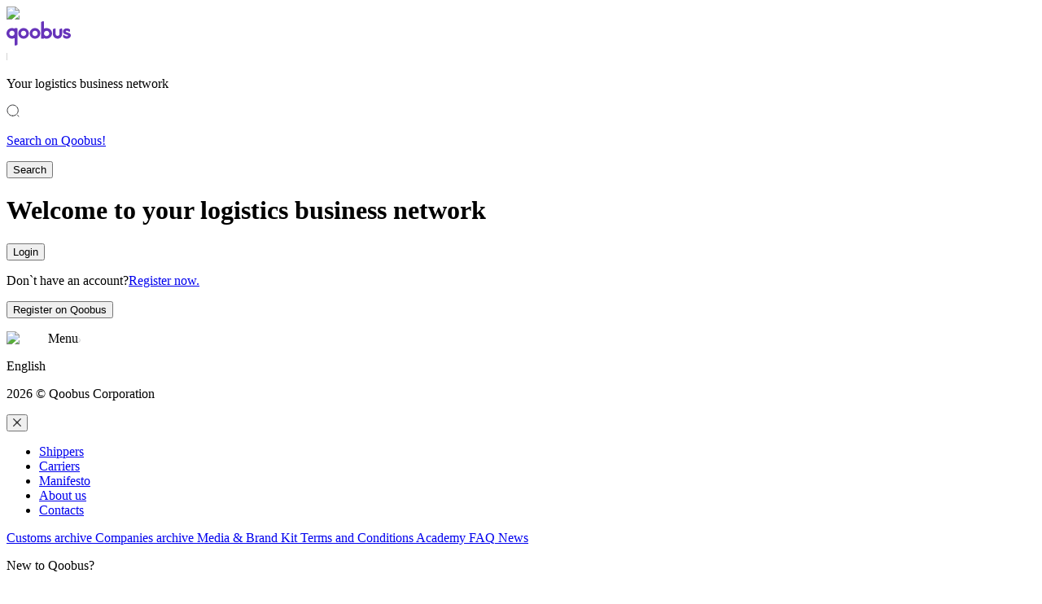

--- FILE ---
content_type: text/html; charset=utf-8
request_url: https://qoobus.com/
body_size: 55321
content:
<!DOCTYPE html><html lang="en"><head><meta charSet="utf-8"/><title>Qoobus - Connecting Shippers, Forwarders, and Transport Companies</title><meta name="viewport" content="width=device-width, initial-scale=1.0"/><meta name="description" content=" Post loads and transport solutions, find logistics partners, and grow your network. Join Qoobus, the business network for road freight transportation."/><script id="tag">
            setTimeout(function(){
            (function(m,e,t,r,i,k,a){m[i]=m[i]||function(){(m[i].a=m[i].a||[]).push(arguments)};
            m[i].l=1*new Date();k=e.createElement(t),a=e.getElementsByTagName(t)[0],k.async=1,k.src=r,a.parentNode.insertBefore(k,a)})
            (window, document, "script", "https://mc.yandex.ru/metrika/tag.js", "ym");
            
            ym(52363264, "init", {
              clickmap:true,
              trackLinks:true,
              accurateTrackBounce:true,
              webvisor:true
            });
          },5000)</script><noscript><div><img src="https://mc.yandex.ru/watch/52363264" style="position:absolute;left:-9999px" alt="watch"/></div></noscript><link rel="preload" as="image" imageSrcSet="/_next/image?url=%2Fassets%2Fimages%2F9-min.jpg&amp;w=384&amp;q=75 384w, /_next/image?url=%2Fassets%2Fimages%2F9-min.jpg&amp;w=640&amp;q=75 640w, /_next/image?url=%2Fassets%2Fimages%2F9-min.jpg&amp;w=750&amp;q=75 750w, /_next/image?url=%2Fassets%2Fimages%2F9-min.jpg&amp;w=828&amp;q=75 828w, /_next/image?url=%2Fassets%2Fimages%2F9-min.jpg&amp;w=1080&amp;q=75 1080w, /_next/image?url=%2Fassets%2Fimages%2F9-min.jpg&amp;w=1200&amp;q=75 1200w, /_next/image?url=%2Fassets%2Fimages%2F9-min.jpg&amp;w=1920&amp;q=75 1920w, /_next/image?url=%2Fassets%2Fimages%2F9-min.jpg&amp;w=2048&amp;q=75 2048w, /_next/image?url=%2Fassets%2Fimages%2F9-min.jpg&amp;w=3840&amp;q=75 3840w" imageSizes="50vw"/><link rel="preload" as="image" imageSrcSet="/_next/static/media/mobile_menu_icon.c2a98c5c.svg 1x, /_next/static/media/mobile_menu_icon.c2a98c5c.svg 2x"/><meta name="next-head-count" content="7"/><link rel="apple-touch-icon" sizes="180x180" href="/favicon/apple-touch-icon.png"/><link rel="icon" type="image/png" sizes="32x32" href="/favicon/favicon-32x32.png"/><link rel="icon" type="image/png" sizes="16x16" href="/favicon/favicon-16x16.png"/><link rel="manifest" href="/site.webmanifest" crossorigin="use-credentials"/><link rel="mask-icon" href="/favicon/safari-pinned-tab.svg" color="transparent"/><meta name="msapplication-TileColor" content="#da532c"/><meta name="theme-color" content="#ffffff"/><link rel="preload" href="/_next/static/css/f42cbec1f3c59064.css" as="style"/><link rel="stylesheet" href="/_next/static/css/f42cbec1f3c59064.css" data-n-g=""/><noscript data-n-css=""></noscript><script defer="" nomodule="" src="/_next/static/chunks/polyfills-c67a75d1b6f99dc8.js"></script><script defer="" src="/_next/static/chunks/1664-193897407d8210ed.js"></script><script defer="" src="/_next/static/chunks/5385.0e34b4ce7983b7c3.js"></script><script defer="" src="/_next/static/chunks/4630.26143c30979a53fa.js"></script><script defer="" src="/_next/static/chunks/8270.f497297ca5c57d68.js"></script><script defer="" src="/_next/static/chunks/2871.063b2e8d835ffb8e.js"></script><script defer="" src="/_next/static/chunks/1854.37bf1bede2d658b4.js"></script><script defer="" src="/_next/static/chunks/5630.7c20b992405d3b93.js"></script><script defer="" src="/_next/static/chunks/6917.db0c9536b17b97ed.js"></script><script defer="" src="/_next/static/chunks/1034.e31845d89684bfbe.js"></script><script defer="" src="/_next/static/chunks/5802.7c5e924685487f3d.js"></script><script src="/_next/static/chunks/webpack-66fd11ab3ad34333.js" defer=""></script><script src="/_next/static/chunks/main-a70aee45f7c38966.js" defer=""></script><script src="/_next/static/chunks/pages/_app-3dd525b1441fbe67.js" defer=""></script><script src="/_next/static/chunks/5675-71809efd0012a54d.js" defer=""></script><script src="/_next/static/chunks/pages/index-42f5320bbe7cc801.js" defer=""></script><script src="/_next/static/Fw4z-w3VJ9eEuWWQ4UKkH/_buildManifest.js" defer=""></script><script src="/_next/static/Fw4z-w3VJ9eEuWWQ4UKkH/_ssgManifest.js" defer=""></script></head><body><div id="__next"><main class="h-[100%] w-full flex flex-col lg:block test-shadow lg:min-h-[640px] 2xl:min-h-[864px]"><div class="grad absolute h-full bottom-0 left-0 top-0 right-0 lg:min-h-[600px] 2xl:min-h-[864px]"></div><img alt="truck_02" sizes="50vw" srcSet="/_next/image?url=%2Fassets%2Fimages%2F9-min.jpg&amp;w=384&amp;q=75 384w, /_next/image?url=%2Fassets%2Fimages%2F9-min.jpg&amp;w=640&amp;q=75 640w, /_next/image?url=%2Fassets%2Fimages%2F9-min.jpg&amp;w=750&amp;q=75 750w, /_next/image?url=%2Fassets%2Fimages%2F9-min.jpg&amp;w=828&amp;q=75 828w, /_next/image?url=%2Fassets%2Fimages%2F9-min.jpg&amp;w=1080&amp;q=75 1080w, /_next/image?url=%2Fassets%2Fimages%2F9-min.jpg&amp;w=1200&amp;q=75 1200w, /_next/image?url=%2Fassets%2Fimages%2F9-min.jpg&amp;w=1920&amp;q=75 1920w, /_next/image?url=%2Fassets%2Fimages%2F9-min.jpg&amp;w=2048&amp;q=75 2048w, /_next/image?url=%2Fassets%2Fimages%2F9-min.jpg&amp;w=3840&amp;q=75 3840w" src="/_next/image?url=%2Fassets%2Fimages%2F9-min.jpg&amp;w=3840&amp;q=75" width="100" height="100" decoding="async" data-nimg="1" class=" max-lg:!static lg:absolute lg:h-full object-cover -z-10 w-full  max-lg:h-[19vh] lg:min-h-[640px] 2xl:min-h-[864px] grad" style="color:transparent;background-size:cover;background-position:50% 50%;background-repeat:no-repeat;background-image:url(&quot;data:image/svg+xml;charset=utf-8,%3Csvg xmlns=&#x27;http%3A//www.w3.org/2000/svg&#x27; viewBox=&#x27;0 0 100 100&#x27;%3E%3Cfilter id=&#x27;b&#x27; color-interpolation-filters=&#x27;sRGB&#x27;%3E%3CfeGaussianBlur stdDeviation=&#x27;20&#x27;/%3E%3C/filter%3E%3Cimage preserveAspectRatio=&#x27;none&#x27; filter=&#x27;url(%23b)&#x27; x=&#x27;0&#x27; y=&#x27;0&#x27; height=&#x27;100%25&#x27; width=&#x27;100%25&#x27; href=&#x27;/assets/images/9-min.jpg&#x27;/%3E%3C/svg%3E&quot;)"/><div class="sm:float-right h-full lg:h-screen lg:px-[30px] lg:py-[16px] min-[1366px]:py-[20px] 2xl:py-[30px]"><div class="sm:float-right h-full lg:min-h-[608px] 2xl:min-h-[804px] flex flex-col bg-white w-full lg:w-[440px] lg:rounded-[14px] px-[12px] lg:p-10 min-[1920px]:pt-15 lg:shadow-land relative"><div class="flex flex-col h-full lg:w-full lg:my-auto py-[20px] px-[20px] lg:p-0"><div class="flex items-center sm:mb-[40px] min-[1920px]:mb-[60px]"><div class="flex items-center"><a aria-label="Qoobus" href="/"><svg width="79" height="30" viewBox="0 0 79 30" fill="none" xmlns="http://www.w3.org/2000/svg"><path d="M20.9451 8.47656C20.0253 8.47758 19.1161 8.67342 18.2773 9.0512C17.4384 9.42897 16.6888 9.98014 16.0777 10.6685C15.4666 11.357 15.0077 12.167 14.7312 13.0455C14.4548 13.9241 14.367 14.8512 14.4737 15.7662C14.6481 17.2284 15.3104 18.5889 16.3532 19.6272C17.396 20.6654 18.7583 21.3206 20.2193 21.4867C21.1312 21.5886 22.0543 21.4969 22.9285 21.2176C23.8026 20.9383 24.6082 20.4777 25.2928 19.8658C25.9773 19.2539 26.5254 18.5045 26.9015 17.6663C27.2775 16.8281 27.473 15.92 27.4752 15.0011C27.4712 13.2693 26.7815 11.6097 25.5573 10.3865C24.333 9.16335 22.6744 8.4765 20.9451 8.47656ZM24.1414 14.5806C24.2051 15.0712 24.1554 15.57 23.9962 16.0384C23.837 16.5068 23.5726 16.9325 23.2232 17.2824C22.8739 17.6323 22.4491 17.8972 21.9814 18.0567C21.5137 18.2162 21.0157 18.266 20.5257 18.2023C19.8225 18.1083 19.1696 17.7853 18.6679 17.283C18.1661 16.7807 17.8432 16.1271 17.749 15.4228C17.6852 14.932 17.7347 14.433 17.8939 13.9644C18.0531 13.4959 18.3176 13.0702 18.667 12.7202C19.0165 12.3702 19.4415 12.1052 19.9093 11.9458C20.3772 11.7863 20.8754 11.7365 21.3655 11.8004C22.0687 11.8945 22.7215 12.2177 23.2232 12.7201C23.7248 13.2225 24.0475 13.8763 24.1414 14.5806Z" fill="#6734BA"></path><path d="M35.7189 8.51707C34.8069 8.41494 33.8837 8.50648 33.0094 8.78558C32.135 9.06467 31.3292 9.52503 30.6444 10.1369C29.9597 10.7487 29.4113 11.4982 29.0351 12.3365C28.6589 13.1747 28.4632 14.083 28.4609 15.0021C28.4649 16.734 29.1546 18.3936 30.3789 19.6169C31.6032 20.8402 33.262 21.5272 34.9913 21.5271C35.9109 21.5261 36.8198 21.3304 37.6585 20.9527C38.4972 20.5751 39.2467 20.0242 39.8578 19.336C40.469 18.6479 40.9279 17.8382 41.2046 16.9599C41.4812 16.0817 41.5693 15.1547 41.4631 14.24C41.2892 12.7775 40.6275 11.4168 39.5849 10.3781C38.5424 9.33936 37.1801 8.68355 35.7189 8.51707ZM38.1876 14.5814C38.2513 15.0721 38.2017 15.5709 38.0425 16.0394C37.8833 16.5078 37.6188 16.9334 37.2695 17.2833C36.9201 17.6333 36.4952 17.8982 36.0274 18.0577C35.5597 18.2172 35.0616 18.267 34.5716 18.2033C33.8683 18.1092 33.2155 17.7862 32.7137 17.2838C32.2119 16.7815 31.8891 16.1277 31.795 15.4234C31.7312 14.9326 31.7808 14.4337 31.94 13.9651C32.0992 13.4966 32.3638 13.071 32.7132 12.721C33.0626 12.3711 33.4876 12.1062 33.9554 11.9467C34.4233 11.7873 34.9214 11.7375 35.4114 11.8014C36.1147 11.8954 36.7675 12.2185 37.2692 12.7209C37.7709 13.2233 38.0937 13.8771 38.1876 14.5814Z" fill="#6734BA"></path><path d="M55.8003 13.7155C55.5266 12.4146 54.8657 11.2274 53.9049 10.3101C52.9441 9.39274 51.7284 8.78842 50.4179 8.57674C49.1343 8.35128 47.8133 8.4921 46.6058 8.98298C46.526 9.01556 46.4394 9.0279 46.3537 9.01906C46.268 9.01021 46.1859 8.98041 46.1144 8.93222C46.0429 8.88403 45.9844 8.81902 45.9439 8.74282C45.9035 8.66662 45.8824 8.5816 45.8826 8.49531V0.776663C45.8828 0.649387 45.8515 0.524116 45.7915 0.411912C45.7315 0.299709 45.6447 0.20408 45.5388 0.133743C45.4293 0.0609795 45.3036 0.0164133 45.1728 0.00374174C45.042 -0.00892982 44.9101 0.0106817 44.7886 0.0610763L43.0408 0.677971C42.8872 0.729273 42.7533 0.827245 42.6578 0.958201C42.5623 1.08916 42.5099 1.2466 42.5078 1.40876V20.7489C42.5078 20.8508 42.5278 20.9516 42.5667 21.0457C42.6056 21.1397 42.6627 21.2253 42.7346 21.2973C42.8065 21.3693 42.8918 21.4263 42.9857 21.4653C43.0797 21.5043 43.1804 21.5243 43.282 21.5243H45.4572C45.513 21.5243 45.5684 21.5134 45.62 21.492C45.6716 21.4706 45.7185 21.4391 45.758 21.3996C45.7975 21.36 45.8288 21.313 45.8501 21.2613C45.8715 21.2097 45.8826 21.1543 45.8826 21.0984C45.8824 21.0542 45.8933 21.0107 45.9143 20.972C45.9354 20.9332 45.9659 20.9005 46.003 20.8766C46.0401 20.8528 46.0826 20.8387 46.1265 20.8357C46.1705 20.8326 46.2145 20.8408 46.2545 20.8594C47.1782 21.2971 48.1874 21.5242 49.2093 21.5243C50.2123 21.5299 51.204 21.3123 52.1127 20.8869C53.0214 20.4616 53.8243 19.8392 54.4634 19.065C55.0734 18.3313 55.5104 17.4693 55.7419 16.5432C55.9734 15.617 55.9933 14.6504 55.8003 13.7155ZM52.5061 15.0639C52.5061 17.4009 50.0017 19.1662 47.5277 17.8318C47.1092 17.6053 46.7637 17.2642 46.5317 16.8483C45.1486 14.3665 46.9189 11.8364 49.2681 11.8364C50.1245 11.8354 50.9464 12.1746 51.5534 12.7797C52.1605 13.3847 52.5031 14.2062 52.5061 15.0639Z" fill="#6734BA"></path><path d="M0.13133 16.2855C0.405089 17.5864 1.06591 18.7736 2.02673 19.6909C2.98755 20.6082 4.20327 21.2126 5.51379 21.4242C6.79735 21.6497 8.11835 21.5089 9.32581 21.018C9.4056 20.9854 9.4922 20.9731 9.5779 20.9819C9.66361 20.9908 9.74578 21.0206 9.81726 21.0688C9.88873 21.117 9.94729 21.1821 9.98772 21.2583C10.0281 21.3345 10.0492 21.4195 10.0491 21.5058V29.2243C10.0488 29.3516 10.0801 29.4769 10.1401 29.5891C10.2001 29.7013 10.2869 29.7969 10.3928 29.8672C10.5023 29.94 10.628 29.9847 10.7588 29.9974C10.8897 30.01 11.0216 29.9903 11.143 29.9399L12.8908 29.323C13.0444 29.2717 13.1783 29.1737 13.2738 29.0428C13.3693 28.9118 13.4218 28.7544 13.4238 28.5922V9.25204C13.4238 9.0464 13.3423 8.8491 13.1971 8.70369C13.0519 8.55828 12.8549 8.47667 12.6496 8.47667H10.4745C10.4186 8.47667 10.3633 8.48773 10.3117 8.50914C10.2601 8.53054 10.2132 8.56183 10.1737 8.60139C10.1342 8.64094 10.1029 8.68795 10.0815 8.73963C10.0601 8.79132 10.0491 8.84668 10.0491 8.90262C10.0493 8.94675 10.0384 8.99024 10.0173 9.02901C9.99626 9.06778 9.96576 9.10065 9.92867 9.12448C9.89158 9.14832 9.84913 9.16232 9.80516 9.16533C9.7612 9.16833 9.71713 9.16019 9.67716 9.14162C8.75342 8.70387 7.74425 8.47678 6.72232 8.47667C5.71931 8.47107 4.72763 8.68884 3.81895 9.11418C2.91028 9.53951 2.10733 10.1618 1.46826 10.936C0.858226 11.6697 0.421207 12.5316 0.189737 13.4578C-0.0417321 14.384 -0.0616753 15.3505 0.13133 16.2855ZM3.42554 14.9371C3.42554 12.6 5.92998 10.8348 8.40391 12.1691C8.82243 12.3957 9.16794 12.7368 9.39998 13.1527C10.7831 15.6345 9.01274 18.1645 6.66353 18.1645C5.8071 18.1656 4.98522 17.8263 4.37819 17.2213C3.77117 16.6162 3.42856 15.7948 3.42554 14.9371Z" fill="#6734BA"></path><path d="M68.027 9.05935C67.9181 8.98786 67.7933 8.94443 67.6636 8.93283C67.5339 8.92123 67.4033 8.94183 67.2835 8.99287L65.5572 9.626C65.3986 9.67657 65.26 9.77601 65.161 9.90997C65.062 10.0439 65.0076 10.2056 65.0057 10.3723V15.747C65.0048 16.0713 64.9363 16.3919 64.8045 16.6881C64.6727 16.9843 64.4806 17.2496 64.2404 17.4671C63.9978 17.6893 63.7108 17.8576 63.3984 17.9605C63.0861 18.0634 62.7554 18.0987 62.4284 18.0641C61.2416 17.9466 60.312 16.8554 60.312 15.5796V9.75536C60.3169 9.54296 60.24 9.33677 60.0973 9.17956C59.9872 9.06165 59.8436 8.98043 59.6859 8.947C59.5282 8.91358 59.3641 8.92961 59.2158 8.99274L57.4683 9.62793C57.3141 9.68222 57.1803 9.78279 57.0853 9.91602C56.9903 10.0493 56.9387 10.2087 56.9375 10.3724V15.7376C56.9395 16.4935 57.0923 17.2412 57.3869 17.9371C57.6816 18.6329 58.1122 19.2629 58.6534 19.7897C59.7264 20.8478 61.1605 21.4585 62.6659 21.4984C66.2512 21.4984 68.3804 18.7852 68.3804 15.5116V9.72147C68.3812 9.59039 68.3492 9.46111 68.2875 9.34551C68.2258 9.22991 68.1363 9.13152 68.027 9.05935Z" fill="#6734BA"></path><path d="M72.7972 12.644C72.7916 12.4669 72.8399 12.2924 72.9355 12.1433C73.3064 11.5947 74.7135 11.6548 75.6646 12.2386C75.8994 12.3827 76.7 12.9234 77.1547 12.9593C77.2856 12.9684 77.417 12.9489 77.5398 12.9022C77.6778 12.844 77.7955 12.7457 77.8775 12.6202C77.9596 12.4946 78.0025 12.3475 78.0006 12.1975V10.6511C78.001 10.4474 77.9209 10.2516 77.7778 10.1067C77.3068 9.68533 76.7436 9.38032 76.1336 9.21619C74.4756 8.70881 72.1385 8.72298 70.6566 9.89776C69.8062 10.5641 69.375 11.5115 69.375 12.7128C69.375 15.4432 71.9885 16.1197 73.3983 16.4843C73.547 16.5253 73.7038 16.5644 73.864 16.6046C74.3378 16.7022 74.7989 16.8534 75.2386 17.0553C75.3351 17.0942 75.4196 17.1578 75.4836 17.2399C75.5475 17.3221 75.5887 17.4198 75.6028 17.523C75.601 17.6407 75.5694 17.7559 75.511 17.858C75.4525 17.9601 75.3692 18.0457 75.2687 18.1067C74.0132 18.9949 71.7177 18.0443 70.6948 17.0063C70.629 16.9352 70.5498 16.8779 70.4617 16.8377C70.3736 16.7975 70.2785 16.7752 70.1818 16.7721C69.9738 16.767 69.7719 16.8428 69.6187 16.9837C69.4809 17.1276 69.4044 17.3195 69.4052 17.5189V19.2621C69.4049 19.3655 69.4263 19.4678 69.468 19.5624C69.5097 19.657 69.5709 19.7418 69.6475 19.8112C71.115 21.0587 72.4597 21.497 73.8617 21.4967C74.4845 21.4966 77.452 21.4201 78.5575 19.2427C78.6619 19.037 79.385 17.5591 78.7315 16.2187C77.5413 13.7776 72.9482 14.1019 72.7972 12.644Z" fill="#6734BA"></path></svg></a><div class="mx-[13px] text-[undefined] "><svg width="2" height="9" viewBox="0 0 2 16" fill="none" xmlns="http://www.w3.org/2000/svg"><path d="M1.00538 0.0664062H0.6875V15.9528H1.00538V0.0664062Z" fill="black"></path></svg></div><p class="text-[13px] font-thin text-[undefined] block">Your logistics business network</p></div></div><div class="lg:h-full flex flex-col mt-[20px] mb-[25px] lg:mb-[20px] min-[1366px]:mb-[40px] 2xl:mb-[20px] min-[1920px]:mb-0 lg:mt-0 justify-center"><a href="/search"><div class="border border-gray-2 min-w-[255px] bg-gray flex items-center justify-between p-[6px] rounded-xl"><div class="flex items-center ml-[14px]"><svg width="16" height="16" viewBox="0 0 16 16" fill="none" xmlns="http://www.w3.org/2000/svg"><path d="M7.64957 14.2991C11.322 14.2991 14.2991 11.322 14.2991 7.64957C14.2991 3.97711 11.322 1 7.64957 1C3.97711 1 1 3.97711 1 7.64957C1 11.322 3.97711 14.2991 7.64957 14.2991Z" stroke="#37383A" stroke-linecap="round" stroke-linejoin="round"></path><path d="M15.0015 14.9995L13.6016 13.5996" stroke="#37383A" stroke-linecap="round" stroke-linejoin="round"></path></svg><p class="ml-[15px] text-[14px] text-medium">Search on Qoobus!</p></div><button class="bg-purple text-white px-[27px] py-[7px] rounded-[6px] hover:bg-[#7D4AD0] duration-300 text-[14px]">Search</button></div></a><div class="max-w-full mx-auto my-5 lg:my-auto"><h1 class="lg:hidden min-[1281px]:block text-center text-[20px] md:text-[24px] md:leading-7 min-[1920px]:text-[32px] min-[1920px]:tracking-[-0.003em] min-[1920px]:leading-10 my-[40px] lg:mt-0 2xl:mb-[50px] min-[1920px]:mb-[40px]">Welcome to your logistics<!-- --> <!-- -->business network</h1><div class="flex flex-col items-center my-auto"><button class="bg-purple text-white  rounded-[6px] hover:bg-[#7D4AD0] duration-300 !rounded-[10px] text-[14px] w-[252px] py-[13px] xl:py-[10px]">Login</button><p class="mt-[15px] 2xl:mt-[25px] text-[12px] font-[500] flex items-center gap-[5px]">Don`t have an account?<span class="min-[1920px]:hidden"><span class="text-[#0353ff] hover:text-c-blue/70 text-[13px] font-[400] hover:underline "><a href="/register?lang=default">Register now.</a></span></span></p><button class="bg-white text-purple hover:text-purple/80  border border-purple hover:border-purple/80  rounded-[6px] !rounded-[10px] mt-[25px] text-[14px] w-[252px] py-[13px] xl:py-[10px] hidden min-[1920px]:block duration-300 ">Register on Qoobus</button></div></div></div><div class="mt-[auto] flex flex-col gap-[15px] px-[10px] sm:p-0 relative"><div class="flex justify-between py-2.5"><p class="flex gap-[10px] pr-2.5 items-center text-[12px] text-pewter-gray cursor-pointer"><img alt="menu" srcSet="/_next/static/media/mobile_menu_icon.c2a98c5c.svg 1x, /_next/static/media/mobile_menu_icon.c2a98c5c.svg 2x" src="/_next/static/media/mobile_menu_icon.c2a98c5c.svg" width="22" height="22" decoding="async" data-nimg="1" style="color:transparent"/>Menu<svg width="3" height="6" viewBox="0 0 3 6" fill="none" xmlns="http://www.w3.org/2000/svg"><path fill-rule="evenodd" clip-rule="evenodd" d="M0.873615 5.87134C0.674418 6.04289 0.370397 6.04289 0.171199 5.87134C-0.0570669 5.67476 -0.0570665 5.33443 0.1712 5.13785L1.19948 4.2523C1.97892 3.58104 1.97892 2.41896 1.19948 1.7477L0.171199 0.86215C-0.0570671 0.665567 -0.0570674 0.325245 0.171199 0.128661C0.370396 -0.0428875 0.674418 -0.042887 0.873615 0.128662L2.18806 1.26066C3.27065 2.19299 3.27065 3.80701 2.18806 4.73934L0.873615 5.87134Z" fill="#D3D4D5"></path></svg></p><div class="relative"><div class="flex items-center justify-center group h-full " role="button" tabindex="0"><span role="img" aria-label="flag of en country" class="fflag fflag-GB ff-sixteen  ff-round cursor-pointer mr-2  border-2 border-white"></span><p class="text-[13px] leading-[1.35rem] mr-2 text-pewter-gray">English</p></div></div></div><p class="text-[13px] text-pewter-gray">2026<!-- --> © Qoobus Corporation</p><div class="transition-transform overflow-y-scroll fixed top-0 left-0 bottom-0 right-0 w-full h-full bg-white z-50 translate-x-full"><div class="max-w-[357px] m-auto flex flex-col p-[23px] gap-[25px]"><div class="flex items-center justify-between "><div class="relative"><div class="flex items-center justify-center group h-full w-[26px] h-[26px]" role="button" tabindex="0"><span role="img" aria-label="flag of en country" class="fflag fflag-GB ff-26  ff-round cursor-pointer   border-2 border-white"></span></div></div><button aria-label="slider-button" class="bg-white rounded-lg border border-gray-2 text-black p-[7px]"><svg width="10" height="10" viewBox="0 0 10 10" fill="none" xmlns="http://www.w3.org/2000/svg"><path id="IcnRemoveImage" fill-rule="evenodd" clip-rule="evenodd" d="M9.73578 0.261824C9.48116 0.00719729 9.06833 0.00719735 8.8137 0.261825L5.70398 3.37154C5.31346 3.76207 4.68029 3.76207 4.28977 3.37154L1.18005 0.261824C0.925424 0.00719719 0.512592 0.00719734 0.257965 0.261825C0.00331956 0.51647 0.00334048 0.929338 0.258012 1.18396L3.36756 4.29288C3.75813 4.68336 3.75819 5.31653 3.36771 5.70709L0.257871 8.81756C0.00326234 9.07222 0.00328369 9.48506 0.257918 9.73969C0.512571 9.99434 0.925445 9.99434 1.1801 9.73969L4.28977 6.63002C4.68029 6.2395 5.31346 6.2395 5.70398 6.63002L8.81365 9.73969C9.06831 9.99434 9.48118 9.99434 9.73583 9.73969C9.99047 9.48506 9.99049 9.07222 9.73588 8.81756L6.62604 5.70709C6.23556 5.31653 6.23562 4.68336 6.62619 4.29288L9.73574 1.18396C9.99041 0.929338 9.99043 0.51647 9.73578 0.261824Z" fill="#2E2E2F"></path></svg></button></div><ul class="border border-gray-2 p-4 rounded-[10px] flex flex-col gap-[10px] text-[#515458]"><li class="cursor-pointer border border-[#EBEAED33] rounded-[8px] text-center hover:bg-[#F8F8F8] py-[10px]"><a href="/shippers">Shippers</a></li><li class="cursor-pointer border border-[#EBEAED33] rounded-[8px] text-center hover:bg-[#F8F8F8] py-[10px]"><a href="/carriers">Carriers</a></li><li class="cursor-pointer border border-[#EBEAED33] rounded-[8px] text-center hover:bg-[#F8F8F8] py-[10px]"><a href="/manifesto">Manifesto</a></li><li class="cursor-pointer border border-[#EBEAED33] rounded-[8px] text-center hover:bg-[#F8F8F8] py-[10px]"><a href="/about">About us</a></li><li class="cursor-pointer border border-[#EBEAED33] rounded-[8px] text-center hover:bg-[#F8F8F8] py-[10px]"><a href="/contacts">Contacts</a></li></ul><div class="flex flex-wrap justify-center gap-y-3  [&amp;&gt;*]:mr-[18px]  "><a class="flex items-center cursor-pointer relative" href="/archive/customs"><span class="text-[13px] text-pewter-gray hover:text-[#000000] ">Customs archive</span> </a><a class="flex items-center cursor-pointer relative" href="/archive"><span class="text-[13px] text-pewter-gray hover:text-[#000000] ">Companies archive</span> </a><a class="flex items-center cursor-pointer relative" href="/brandbook"><span class="text-[13px] text-pewter-gray hover:text-[#000000] ">Media &amp; Brand Kit</span> </a><a class="flex items-center cursor-pointer relative" href="/legal"><span class="text-[13px] text-pewter-gray hover:text-[#000000] ">Terms and Conditions</span> </a><a class="flex items-center cursor-pointer relative" href="/academy"><span class="text-[13px] text-pewter-gray hover:text-[#000000] ">Academy</span> </a><a class="flex items-center cursor-pointer relative" href="/faq"><span class="text-[13px] text-pewter-gray hover:text-[#000000] ">FAQ</span> </a><a class="flex items-center cursor-pointer relative" href="/news"><span class="text-[13px] text-pewter-gray hover:text-[#000000] ">News</span> </a></div></div><div class="bg-[#F9F9FA] m-auto"><div class="max-w-[357px] m-auto p-[23px]"><div class="max-sm relative h-full w-full text-black"><div><div class="relative flex flex-col gap-[15px]"><p class=" text-xl sm:text-2xl font-[700] tracking-[0.5px] ">New to Qoobus?</p><p class="text-[13px] text-pewter-gray font-[500] tracking-[0.5px] ">Get started on Qoobus today - Register for free!</p><button class="bg-purple text-white  rounded-[6px] hover:bg-[#7D4AD0] duration-300 w-full py-[10px] text-[14px] text-[500]  max-xl:hover:bg-opacity-90 sm:mx-auto">Register</button><p class="text-[13px] text-pewter-gray leading-[20px] mx-auto">By clicking this button, you agree to the<!-- --> <span class="text-[#0353ff] hover:text-c-blue/70 text-[13px] font-[400] hover:underline  max-xl:underline max-xl:hover:bg-opacity-80"><a href="/legal">Terms of Service</a></span> <!-- -->and<!-- --> <span class="text-[#0353ff] hover:text-c-blue/70 text-[13px] font-[400] hover:underline  max-xl:underline max-xl:hover:bg-opacity-80"><a href="/legal#privacy">Privacy Policy,</a></span> <!-- -->including<!-- --> <span class="text-[#0353ff] hover:text-c-blue/70 text-[13px] font-[400] hover:underline max-xl:underline max-xl:hover:bg-opacity-80"><a href="/legal#cookie">Cookie Use.</a></span></p><div class="relative w-max bg-[#ffffff] left-[50%] translate-x-[-50%] -bottom-3 border rounded-[14px] text-black border-gray-2 px-[14px] py-[1px] text-center min-w-[170px]"><p class="text-[13px]">Already have an account?</p></div></div><div class="bg-[#F8F9FB] shadow-search border border-gray-2 px-5 pb-5 pt-[30px] h-full flex flex-col justify-center items-center rounded-[14px]"><button class="bg-white text-purple hover:text-purple/80  border border-purple hover:border-purple/80  rounded-[6px] w-full h-[42px] text-[14px] text-[500] sm:mx-auto duration-300 ">Login to Qoobus</button></div></div></div></div></div><p class="text-[12px] text-pewter-gray text-center self-end mb-5 flex items-center justify-center mt-5">2026<!-- --> © Qoobus Corporation</p></div></div></div></div></div></main></div><script id="__NEXT_DATA__" type="application/json">{"props":{"pageProps":{"image":{"src":"/assets/images/9-min.jpg","alt":"truck_02","imageBlur":"/assets/images/9-min.jpg"},"_nextI18Next":{"initialI18nStore":{"default":{"common":{"carriers_title":"Qoobus - Connecting Carriers for Efficient Freight Transportation","carriers_description":"Discover how Qoobus can help carriers find new business opportunities, connect with shippers and freight forwarders, and optimize their operations. Join the logistics business network today.","carriers_text_1":"Welcome to Qoobus — the logistics business networking platform that connects shippers, carriers, and freight forwarders.","carriers_text_2":"As a transport company, you understand the importance of building a reliable and secure network of partners to help your business grow. With Qoobus, you can expand your network of shippers and find new business opportunities. Our platform offers a user-friendly interface that allows you to easily create an account and start building your network of shippers and freight forwarders.","carriers_text_3":"By joining our platform, you can access a vast pool of shippers and freight forwarders from various industries and regions.","carriers_text_4":"On Qoobus you instantly know where the perfect load is. Using our real-time Big Data Analytics, you’ll know everything about your market in a matter of seconds, and identify all load partners in a given region, filtering them down to your specific needs or truck availability.","carriers_text_5":"We’re making Carriers sexy again","carriers_text_6":"Welcome to a world of digital logistics","carriers_text_7":"Welcome to Qoobus.","carriers_text_8":"Sign up in minutes, to become more efficient, more agile and more profitable - all digital.","carriers_text_9":"Ready to try Qoobus?","carriers_text_10":"Join over 30 000+ companies today, create an account in minutes.","carriers_text_11":"At Qoobus, we understand the importance of reliable and secure partnerships.","carriers_text_12":"That's why our platform is designed to ensure that all partners are thoroughly vetted and verified, providing you with the peace of mind you need to confidently expand your network.","carriers_text_13":"Qoobus platform automates processes from contract signing to shipment tracking, unloading and settlement, providing end-to-end transparency for the transportation industry.","carriers_text_14":"Join Qoobus today and take the first step towards expanding your network of reliable and secure partners. Our platform is here to help you achieve your business goals, and we look forward to working with you!","carriers_text_15":"You know that feeling of relief when you finally find the right carrier for your load. How about you experience that feeling every day?","load_solutions":"load","posted_new":"","posted_a_new":"posted a new","review_about_qoobus":"Posted a review about Qoobus","carrier_solutions":"transport solution","shipper_title":"Shippers - Connect with Reliable Carriers on Qoobus Logistics Platform","shipper_description":"Find the best carriers for your freight transportation needs on Qoobus. Connect with a network of reliable and experienced carriers to simplify your logistics operations.","shipper_text_1":"Looking for an easy and accessible logistics solution for your business?","shipper_text_2":"Look no further than Qoobus!","shipper_text_3":"Our platform connects shippers, carriers, and freight forwarders to help you find the right transport solutions and partners for your needs. With our user-friendly platform, you can quickly create an account and start building your network of carriers.","shipper_text_4":"On Qoobus you instantly know where the perfect solution is. Using our real-time Big Data Analytics, you’ll know everything about your market in a matter of seconds, and identify all load partners in a given region, filtering them down to your specific needs or truck availability.","shipper_text_5":"One platform — Total market visibility, free access to information, without distrustful players.","shipper_text_6":"Welcome to a world of digital logistics","shipper_text_7":"Welcome to Qoobus.","shipper_text_8":"Sign up in minutes, to become more efficient, more agile and more profitable - all digital.","shipper_text_9":"Ready to try Qoobus?","shipper_text_10":"Join over 30,000+ registered companies and experience the convenience and efficiency of Qoobus.","shipper_text_11":"Save on logistics costs and have better control over your supply chain thanks to improved collaboration with all stakeholders.","shipper_text_12":"Assign your loads in an optimized way, gain access to more transport providers when required.","shipper_text_13":"Digitize your supply chain and gain real-time visibility of transportation execution, enabling you to anticipate different scenarios and avoid any unforeseen events.","shipper_text_14":"This brings real savings, increases your productivity, and boosts transparency with the community connected to the platform.","shipper_text_15":"By using Qoobus, you can access numerous transport options and make better decisions for your business. And with our easy-to-use platform, finding new partners and solutions has never been simpler. Join Qoobus today and take the first step towards building a better logistics network!","shipper_text_16":"You know that feeling of relief when you finally find the right carrier for your load. How about you experience that feeling every day?","about_carriers":"As a transport company, you understand the importance of building a reliable and secure network of partners to help your...","about_shippers":"Our platform connects shippers, carriers, and freight forwarders to help you find the right transport solutions and partners for…","main_about_10":"What is Qoobus?","zeugma_text_1":"“Qoobus is a very well-digitized tool that solves our matchmaking problem in the first place.”","about_our_platform":", about our platform!","zeugma_text_2":"Find out from our happy customers how you can improve your logistics processes and what the benefits of Qoobus are.","learn_from":"Learn from","spedition_text_1":", how you can improve your logistics processes and the benefit from working with Qoobus.","logistics_manager":", logistics manager at","surdu_text_1":", told us about the difficult process of matchmaking between carriers and freight owners, and how Qoobus became the main platform that matched them directly with the leading carriers in the market.","also_how":"See also how","surdu_text_2":"has improved its logistics process and what are the benefits of Qoobus.","director_of_logistics_at":", Director of Logistics at","cibotari_1":"","cibotari_2":"thank you for choosing Qoobus!","see_what":"See what","founder_of":", co-founder of","says_about_qoobus":", says about Qoobus!","roileanu_1":"Thank you for choosing our platform to grow your business!","read_more":"Read more","home_title":"Qoobus - Connecting Shippers, Forwarders, and Transport Companies","home_description":" Post loads and transport solutions, find logistics partners, and grow your network. Join Qoobus, the business network for road freight transportation.","about_title":"About Us - Qoobus Logistics Business Networking Platform","about_description":"Learn about Qoobus, the innovative logistics platform connecting shippers, carriers, and freight forwarders. Join the network and simplify your freight transportation operations.","customs_archive_title":"Caută ${customs} vămi din toate țările europene și CSI.","customs_archive_description":"Locația vămii, traficul online, orele de lucru și multe altele…","customs_country_title":"Customs Crossings in ${country} - ${customs} Customs | Qoobus Logistics Platform","customs_country_description":" Explore ${customs} customs and border crossing points in ${country} with Qoobus. Get real-time information on customs operations, traffic, and contact details for each customs.","customs_specific_title":"${name} Customs (${id}) - Live Camera, Traffic \u0026 Contact | Qoobus Logistics Platform","customs_specific_description":"Get real-time information on ${name} customs point, including live camera, entrance and exit traffic, customs ID and contact details. Simplify your customs operations with Qoobus.","archive_title":"Global Companies on Qoobus - ${companies} from ${countries} countries | Qoobus Logistics Platform","archive_description":"Discover the diversity of companies on Qoobus, with ${companies} businesses from ${countries} countries. Find the right partner for your logistics needs with Qoobus.","archive_country_title":"Companies from ${country} - ${companies} Businesses | Qoobus","archive_country_description":"Discover ${companies} businesses from ${country} on Qoobus. Find the right partners for your needs, from various industries and sectors. Connect with companies from ${country} today!","archive_results_title":"Discover Companies from ${country} with ${activity} business activity | Qoobus","archive_results_description":"Find the right partners for your needs by exploring ${companies} businesses in ${country} with ${activity} business activity. Connect with companies today and simplify your supply chain management with Qoobus.","routes_meta_title":"Companies active on ${route} route | ${companies} Companies looking for loads and transport solutions on Qoobus","routes_description":"Discover the companies that are actively looking for loads or transport solutions on the ${route} route. Get access to a list of logistics partners and simplify your supply chain management with Qoobus.","search_companies_title":"Search People and Companies on Qoobus | Qoobus Logistics Platform","search_companies_description":"Find the right people and companies for your logistics needs on Qoobus. Search for businesses and people by name, location, or industry and simplify your supply chain management with Qoobus.","search_routes_title":"Find Companies by Route | Qoobus Logistics Platform","search_routes_description":"Discover companies on Qoobus by searching for their routes. Find logistics partners that match your transportation needs and simplify your supply chain management with Qoobus.","search_customs_title":"Search Customs by Name or ID | Qoobus Logistics Platform","search_customs_description":"Simplify your customs operations with Qoobus. Search for customs by name or ID and get real-time information on customs operations, traffic, and contact details for each customs.","company_title":"${company} | Company profile on Qoobus.","company_description":". Learn about their business activity and transport routes on Qoobus. Read reviews ${reviews}, find employees ${employees}, financial reports ${reports}, and more.","discover":"Discover","user_title":"${name} - ${position} at ${company} | Qoobus User Profile","user_description":"'s user profile on Qoobus. Learn about his company, department, position, transport routes, published posts and more.","see":"Check out","back_to_home":"Back to homepage","menu":"Menu","logistic_business":"Your logistics business network","hide":"Hide","people_may_know":"People you may know","companies_may_know":"Companies you may know","results_no_results":"No results found. Try shortening or rephrasing your search.","clear_recent":"Clear all recent","recent_search":"Recent search","advanced_search":"Advanced search","last_update":"Last data update","data_is_up_to_date":"* While we strive to keep this information correct and up-to-date, it is not the primary source, and the company registry (see source, below) should always be referred to for definitive information","sources":"Sources","with_qoobus":"Get the edge with Qoobus","with_qoobus_1":"Streamline your logistics, register now!","register_now":"Register now.","with_qoobus_login":"Login to Qoobus","hello":"Hello world!","search_on_qoobus":"Search on Qoobus!","EXPEDITION":"EXPEDITION","very_good":"Very Good","good":"Good","fair":"Fair","very_poor":"Very Poor","no_reviews":"No reviews","summary":"Summary","stake":"Stake","jurisdiction":"Jurisdiction","details":"Details","company_number":"Company Number","short_name":"Short name","brand_name":"Brand name","name":"Name","work_time":"Working time","traffic_types":"Traffic types","office_roles":"Office Roles","street_address":"Street address","postal_code":"Postal code","entry_traffic":"Entrance traffic","exit_traffic":"Exit traffic","registry_number":"Registry Number","online_monitoring":"Online monitoring","incorporation_date":"Incorporation Date","dissolved_date":"Date dissolved","profile_joined":"Joined","address":"Address","status":"Status","status_profile":"Profile status","status_juridic":"Legal status","company_type":"Company Type","website":"Website","phone":"Phone","about":"About","activity":"Company activities","officers":"Officers","taxes":"Taxes","excises":"Excises","pays_excises":"Pays Excises","registration_number":"Registration number","contact_details":"Contact details","registration_date":"Registration Date","search_on_comp":"Search on companies \u0026 people on Qoobus","people_companies":"People \u0026 Companies","people_also_viewed":"People also viewed","search":"Search","search_custom_code":"Search customs by name, ID and country.","search_customs":"Search customs","routes":"Routes","financial_information":"Financial information: Profit \u0026 Loss Statement (P\u0026L)","net_profit_managment_period":"Net Profit (loss) management period","index_name":"Index Name","custom_name":"Customs name","all":"All","automobile":"Road","air":"Air","river":"River","sea":"Maritime","railway":"Railway","pedestrian":"Pedestrian","custom_id":"Customs ID","custom_type":"Customs type","traffic_type":"Traffic type","custom_map":"Customs on map","description":"Description","fax":"Fax","email":"Email","archive":"Archive","with_camera":"With camera","financial_income_statement":"Income Statement","financial_income_and_costs":"Income and Costs","financial_total_sales_income":"Total Sales Income","financial_total_cost_of_sales":"Total Cost of Sales","financial_admin_costs":"Administrative Costs","financial_profit_loss_before_tax":"Profit (Loss) Before Tax","financial_income_tax_expenses":"Income Tax Expenses","financial_net_profit_loss":"Net Profit (Loss)","financial_index_name":"Index Name","financial_gross_profit":"Gross Profit","financial_other_income":"Other Income From Operational Activity","financial_distribution_costs":"Distribution Costs","financial_other_expenses":"Other Expenses From the Operational Activity","financial_profit_resulting":"Profit Resulting From Operational Activity","financial_profit_result":"Financial Profit Result","financial_net_profit_manage":"Net Profit (Loss) Management Period","financial_assets_and_liabilites":"Assets and Liabilities","financial_assets_and_liabilities_statement":"Assets \u0026 Liabilities Statement","financial_liabilities":"Liabilites","financial_total":"Total","financial_total_intangible":"Total Intangible Assets","financial_total_tangible":"Total Tangible Assets","financial_total_long_financial":"Total Long Term Financial Investments","financial_total_long_receivables":"Total Long Term Receivables and Other Fixed Assets","financial_total_stocks":"Total Stocks","financial_total_current_receivables":"Total Current Receivables and Other Current Assets","financial_cash_doc":"Cash Money Document","financial_total_share_capital":"Total Share Capital Unregistered","financial_total_reserves":"Total Reserves","financial_total_profit":"Total Profit","financial_total_long_term_debt":"Total Long Term Debt","financial_total_debt":"Total Debt","financial_total_provisions":"Total Provision","profile_text_28":"Equity ownership","profile_text_29":"Fixed assets","profile_text_30":"Current assets","view_more":"View more","view_all_reviews":"View all reviews","view_all":"View all","show_less":"Show less","show_more":"Show more","is_a_comp_from":"Is a company from","and_reg_address":"and registered address:","founded_in":", founded in","with_reg_num":", with registration number","view_all_routes":"View all routes","company_routes":"Company routes","transport":"Transport","load":"Loads","shipper":"Shipper","carrier":"Carrier","expedition":"Forwarder","company_name":"Company name","inc_date":"Date of inc.","related_founders":"Related companies by founders","related_address":"Related companies by address","in_liquidation":"In liquidation","in_liquidation_hint":"In liquidation","executive_team":"Executive team","founder_name":"Founder name","expire_date":"Expire date","number":"Number","company_transport":"Company transport","primary_activity":"Primary Activity","vat":"VAT","pays":"Pays","licenses":"Licenses","insolvencies":"Insolvencies","license_type":"License type","order":"Order №","document_name":"Document name","county":"County","document_date":"Document date","posts_news":"Posts and news","user_details":"User details","company_details":"Company details","en":"English","welcome":"Welcome to your logistics","business_network":"business network","join_today":"Join Qoobus today!","login":"Login","have_account":"Don`t have an account?","register_on_qoobus":"Register on Qoobus","register":"Register","company":"Company","shippers":"Shippers","shippers_breadcrumbs":"Shippers","carriers":"Carriers","more":"More...","about_us":"About us","news":"News","media_brand":"Media \u0026 Brand Kit","why_qoobus":"Why Qoobus?","how_it_works":"How it works?","vision":"Vision","faq":"Frequently asked questions","qoobus_academy":"Qoobus academy","companie":"Companie","companies":"Companies","c_companies":"Companies","customs":"Customs","privacy_legal":"Privacy \u0026 Legal","privacy_legal_items":"Privacy \u0026 Legal","contact_us":"Contact us","home":"Home","nice_to_meet_you":"Nice to meet you!","about_our_company":"About Us","welcome_to_a_world":"Revolutionizing the freight transportation industry through connection and collaboration.","of_digital_logistics":"of digital logistics.","already_have_an_account":"Already have an account?","login_to_qoobus":"Login to Qoobus","privacy_policy":"Privacy Policy,","new_to_qoobus":"New to Qoobus?","sign_up_now":"Get started on Qoobus today - Register for free!","by_clicking":"By clicking this button, you agree to the","terms_of_service":"Terms of Service","cookie_use":"Cookie Use.","companies_from":"companies from","customs_from":"customs from","and":"and","including":"including","fing_freight":"Find people, companies, routes, customs, trends, news, academy posts and more.","no_camera":"No camera available","information":"Access Financial reports, Court cases, Historical data, Reviews and much more…","information_customs":"Gain access to valuable customs data and streamline your supply chain management with ease.","main_about_1":"At Qoobus, we are creating a logistics business network that works for you, whether you're a small business or a large enterprise.","main_about_2":"Our platform allows carriers, freight forwarders and shippers to trade and exchange their freight or transport capacity online, making logistics easy and accessible for everyone.","main_about_3":"We make it simple for our customers to grow their businesses by helping them to expand their networks and increase supply chain visibility.","main_about_4":"Whether you're a small business or a large enterprise, Qoobus is designed to work for you.","main_about_5":"At Qoobus, we are committed to creating a “business-in-a-box” solution for logistics companies. Our approach goes beyond simply helping our customers find loads and transport solutions; we aim to empower them with valuable insights and resources for every aspect of running a successful logistics business. From getting started with a transportation or freight forwarding company to accessing easy and accessible technologies for streamlined operations, including payment processing, our mission is to help our customers grow and thrive.","main_about_6":"Join Qoobus today and take the first step towards expanding your network of reliable and secure partners.","mission":"Mission","mission_description":"Our mission is to bring innovation to the road freight transportation sector, making it more efficient, sustainable, and profitable for everyone involved.","vision_description":"Our vision is to create a world where road freight transportation is seamlessly connected through Qoobus, where businesses of all sizes can access new opportunities and grow their networks with ease. We believe that our approach will help to foster a more collaborative and connected community, where businesses can thrive together.","values":"Values","values_description":"Our core values drive every aspect of our business. We are committed to fostering an environment of trust, transparency, innovation, and sustainability. Our focus on customer success, equality, humility and automation allows us to provide our community with a positive, inclusive and streamlined experience. These values are at the heart of everything we do, and we strive to embody them in all our actions and decisions.","qoobus_manifesto":"Qoobus Manifesto","manifesto_description":"We believe that the road freight transportation industry is ready for a change. For too long, this industry has been operating on traditional models that are inefficient, unsustainable, and not accessible for everyone. We believe that there is an opportunity to revolutionize this industry by connecting it through business networking technology. Our mission is to bring innovation to the road freight transportation sector, making it more efficient, sustainable, ","our_clients_sub":"Join our ever growing community of trucking and shipping companies and get access to a better way to manage your logistics.","create_account":"Create Account","trusted_in_us":"They trust Us","our_clients":"Our Clients","join_our_over":"Join our ever growing community of trucking and shipping companies and get access to a better way to manage your logistics","c_countries":"countries","af":"Afghanistan","ax":"Aland Islands","al":"Albania","dz":"Algeria","ad":"Andorra","ao":"Angola","ai":"Anguilla","ag":"Anagtigua","ar":"Argentina","am":"Armenia","aw":"Aruba","au":"Australia","at":"Austria","az":"Azerbaijan","bs":"Bahamas","bh":"Bahrain","bd":"Bangladesh","bb":"Barbados","by":"Belarus","be":"Belgium","bz":"Belize","bj":"Benin","bm":"Bermuda","bt":"Bhutan","bo":"Bolivia","ba":"Bosnia","bw":"Botswana","bv":"Bouvet Island","br":"Brazil","vg":"British Virgin Islands","bn":"Brunei","bg":"Bulgaria","bf":"Burkina Faso","mm":"Burma","bi":"Burundi","tc":"Caicos Islands","kh":"Cambodia","cm":"Cameroon","ca":"Canada","cv":"Cape Verde","ky":"Cayman Islands","cf":"Central African Republic","td":"Chad","cl":"Chile","cn":"China","cx":"Christmas Island","cc":"Cocos Islands","co":"Colombia","km":"Comoros","cd":"Congo","cg":"Congo Brazzaville","ck":"Cook Islands","cr":"Costa Rica","ci":"Cote D'ivoire","hr":"Croatia","cu":"Cuba","cy":"Cyprus","cz":"Czech Republic","dk":"Denmark","dj":"Djibouti","dm":"Dominica","do":"Dominican Republic","ec":"Ecuador","eg":"Egypt","sv":"El Salvador","gq":"Equatorial Guinea","er":"Eritrea","ee":"Estonia","et":"Ethiopia","fk":"Falkland Islands","fo":"Faroe Islands","fj":"Fiji","fi":"Finland","fr":"France","gf":"French Guiana","pf":"French Polynesia","tf":"French Territories","ga":"Gabon","gm":"Gambia","ge":"Georgia","de":"Germany","gh":"Ghana","gi":"Gibraltar","gr":"Greece","gl":"Greenland","gd":"Grenada","gp":"Guadeloupe","gu":"Guam","gt":"Guatemala","gn":"Guinea","gw":"Guinea-Bissau","gy":"Guyana","ht":"Haiti","hm":"Heard Island","hn":"Honduras","hk":"Hong Kong","hu":"Hungary","is":"Iceland","in":"India","io":"Indian Ocean Territory","id":"Indonesia","ir":"Iran","iq":"Iraq","ie":"Ireland","il":"Israel","it":"Italy","jm":"Jamaica","sj":"Jan Mayen","jp":"Japan","jo":"Jordan","kz":"Kazakhstan","ke":"Kenya","ki":"Kiribati","kw":"Kuwait","kg":"Kyrgyzstan","la":"Laos","lv":"Latvia","lb":"Lebanon","ls":"Lesotho","lr":"Liberia","ly":"Libya","li":"Liechtenstein","lt":"Lithuania","lu":"Luxembourg","mo":"Macau","mk":"Macedonia","mg":"Madagascar","mw":"Malawi","my":"Malaysia","mv":"Maldives","ml":"Mali","mt":"Malta","mh":"Marshall Islands","mq":"Martinique","mr":"Mauritania","mu":"Mauritius","yt":"Mayotte","mx":"Mexico","fm":"Micronesia","md":"Moldova","mc":"Monaco","mn":"Mongolia","me":"Montenegro","ms":"Montserrat","ma":"Morocco","mz":"Mozambique","na":"Namibia","nr":"Nauru","np":"Nepal","nl":"Netherlands","an":"Netherlandsantilles","nc":"New Caledonia","pg":"New Guinea","nz":"New Zealand","ni":"Nicaragua","ne":"Niger","ng":"Nigeria","nu":"Niue","nf":"Norfolk Island","kp":"North Korea","mp":"Northern Mariana Islands","no":"Norway","om":"Oman","pk":"Pakistan","pw":"Palau","ps":"Palestine","pa":"Panama","py":"Paraguay","pe":"Peru","ph":"Philippines","pn":"Pitcairn Islands","pl":"Poland","pt":"Portugal","pr":"Puerto Rico","qa":"Qatar","re":"Reunion","ro":"Romania","ru":"Russia","rw":"Rwanda","sh":"Saint Helena","kn":"Saint Kitts and Nevis","lc":"Saint Lucia","pm":"Saint Pierre","vc":"Saint Vincent","ws":"Samoa","sm":"San Marino","gs":"Sandwich Islands","st":"Sao Tome","sa":"Saudi Arabia","gb sct":"Scotland","sn":"Senegal","cs":"Kosovo","rs":"Serbia","sc":"Seychelles","sl":"Sierra Leone","sg":"Singapore","sk":"Slovakia","si":"Slovenia","sb":"Solomon Islands","so":"Somalia","za":"South Africa","kr":"South Korea","es":"Spain","lk":"Sri Lanka","sd":"Sudan","sr":"Suriname","sz":"Swaziland","se":"Sweden","ch":"Switzerland","sy":"Syria","tw":"Taiwan","tj":"Tajikistan","tz":"Tanzania","th":"Thailand","tl":"Timorleste","tg":"Togo","tk":"Tokelau","to":"Tonga","tt":"Trinidad","tn":"Tunisia","tr":"Turkey","tm":"Turkmenistan","tv":"Tuvalu","ae":"U.A.E.","ug":"Uganda","ua":"Ukraine","gb":"United Kingdom","uk":"United Kingdom","us":"United States","uy":"Uruguay","um":"US Minor Islands","vi":"US Virgin Islands","uz":"Uzbekistan","vu":"Vanuatu","va":"Vatican City","ve":"Venezuela","vn":"Vietnam","gb wls":"Wales","wf":"Wallis and Futuna","eh":"Western Sahara","ye":"Yemen","zm":"Zambia","zw":"Zimbabwe","from_ua":"Ukraine","from_by":"Belarus","from_md":"Moldova","from_lv":"Latvia","from_lt":"Lithuania","from_ee":"Estonia","from_fi":"Finland","from_se":"Sweden","from_no":"Norway","from_pl":"Poland","from_de":"Germany","from_cz":"Czech Republic","from_sk":"Slovakia","from_at":"Austria","from_hu":"Hungary","from_ro":"Romania","from_bg":"Bulgaria","from_gr":"Greece","from_tr":"Turkey","from_rs":"Serbia","from_ba":"Bosnia","from_me":"Montenegro","from_mk":"Macedonia","from_it":"Italy","from_ch":"Switzerland","from_hr":"Croatia","from_fr":"France","from_be":"Belgium","from_nl":"Netherlands","from_gb":"United Kingdom","from_es":"Spain","from_pt":"Portugal","from_lu":"Luxembourg","from_si":"Slovenia","from_cs":"Kosovo","from_al":"Albania","from_ad":"Andorra","from_ie":"Ireland","from_is":"Iceland","from_mt":"Malta","from_cy":"Cyprus","from_dk":"Denmark","from_sm":"San Marino","from_ru":"Russia","in_ru":"Russia","in_ua":"Ukraine","in_by":"Belarus","in_md":"Moldova","in_lv":"Latvia","in_lt":"Lithuania","in_ee":"Estonia","in_fi":"Finland","in_se":"Sweden","in_no":"Norway","in_pl":"Poland","in_de":"Germany","in_cz":"Czech Republic","in_sk":"Slovakia","in_at":"Austria","in_hu":"Hungary","in_ro":"Romania","in_bg":"Bulgaria","in_gr":"Greece","in_tr":"Turkey","in_rs":"Serbia","in_ba":"Bosnia","in_me":"Montenegro","in_mk":"Macedonia","in_it":"Italy","in_ch":"Switzerland","in_hr":"Croatia","in_fr":"France","in_be":"Belgium","in_nl":"Netherlands","in_gb":"United Kingdom","in_es":"Spain","in_pt":"Portugal","in_lu":"Luxembourg","in_si":"Slovenia","in_cs":"Kosovo","in_al":"Albania","in_ad":"Andorra","in_ie":"Ireland","in_is":"Iceland","in_mt":"Malta","in_cy":"Cyprus","in_dk":"Denmark","in_sm":"San Marino","search_results":"Search results","view_companies":"View companies archive","view_customs":"View customs archive","peoples":"People","try_rephrasing":"Try shortening or rephrasing your search.","nothing_found":"Nothing found for","here_you_can":"Here you can search","number_of_companies":"The number of companies in","which_represents":"which represents","of_all":"of all","companies_in_the_database":"companies in the database.","from_all_companies":"of all companies in the database.","user_score":"Score","excellent":"Excellent","search_people_companies":"Search people or companies","people":"People","unloadingplace_title":"Set unloading place","loadingplace_title":"Set loading place","based_on":"Based on","available_transport_companies":"Companies are searching for loads:","available_load_companies":"Companies are searching for transport solutions:","reviews":"Reviews","reviews_2":"Reviews","review":"Review","t_employees":"Employees","folowers":"Followers","write_comment":"Write a comment","reply_to_comment":"Reply","related_companies_address":"Related companies by address","capital":"Capital","about_company":"About ${name}","about_user":"About ${name}","role":"Role","not_yet_reviews":"has no reviews yet.","not_yer_placed_reviews":"hasn’t placed any reviews yet.","reviews_received":"Reviews (received)","reviews_placed":"Reviews (placed)","leave_a_reaview":"Leave a reaview","has_no_routes":"has no routes.","founder":"Founder","founders":"founders","founder_faq":"founder","reason":"Reason:","payments":"Payments","quality_service":"Quality of service","damage":"Damage","other":"Other","view_employees":"View all employees","yes":"YES","no_":"NO","message":"Message","follow":"Follow","following":"Following","customs_archive":"Customs archive","companies_archive":"Companies archive","view_profile":" View profile","write_message":"Write a message","connect":"Connect","similar_companies":"Similar companies","countries":"countries","arch_customs":"countries, live entrance and exit traffic updates, camera feeds, customs ID, and contact information.","industry_breakdown":"Industry breakdown by companies  -","is_":"is","total_revenue":"Total income","total_loses":"Total expenses","profit_net":"Net profit","loss_net":"Net loss","creante":"Receivables","house_accounts_of_banks":"Cash and bank accounts","subscriped_capital":"Subscribed capital","ES":"Spanish","GB":"English","EN":"English","SA":"Arabic","PT":"Portuguese","RU":"Russian","RO":"Romanian","JP":"Japanese","DE":"German","KR":"Korean","FR":"French","TR":"Turkish","IT":"Italian","PL":"Polish","UA":"Ukrainian","AZ":"Azerbaijani","DK":"Dutch","CS":"Serbo-Croatian","TM":"Turkmen","HU":"Hungarian","GR":"Greek","KZ":"Kazakh","CZ":"Czech","SE":"Swedish","BY":"Belarusian","BG":"Bulgarian","Other":"Other.","on_ES":"Spanish","on_GB":"English","on_EN":"English","on_SA":"Arabic","on_PT":"Portuguese","on_RU":"Russian","on_RO":"Romanian","on_JP":"Japanese","on_DE":"German","on_KR":"Korean","on_FR":"French","on_TR":"Turkish","on_IT":"Italian","on_PL":"Polish","on_UA":"Ukrainian","on_AZ":"Azerbaijani","on_DK":"Dutch","on_CS":"Serbo-Croatian","on_TM":"Turkmen","on_HU":"Hungarian","on_GR":"Greek","on_KZ":"Kazakh","on_CZ":"Czech","on_SE":"Swedish","on_BY":"Belarusian","on_BG":"Bulgarian","no_data_related_address":"Currently there are no other companies registered on this address.","no_data_related_founder":"There are no related companies by founders.","no_data_other":"Currently there are no data available for this block.","no_data_posts_company":"hasn’t posted anything yet. Once they do, their posts will appear here.","no_data_posts_user":"hasn’t posted anything yet.","active":"Active","back":"Back","je":"","liquidated":"Liquidated","bankruptcy":"Bankruptcy","inactive":"Inactive","showing":"Showing","results_of":"results of","result_of":"result of","when_was":"When was","established":" established as a legal entity?","founded_on":"was founded on","founded_on_text_start":"","faq_no_data":"Unfortunately, we did not find any data that proves the incorporation date for","comp_faq_title_2_start":"How many employees does","comp_faq_title_2_end":" have?","comp_faq_text_2_start":"As of fiscal year","comp_faq_text_2_middle":"the total number of employees had reached around","comp_faq_text_2_end":"(only counting full-time equivalent)","comp_faq_text_2_no_data":"Unfortunately we did not find any data related with the number of employees registered in","comp_faq_title_3":"What is the main business activity of","comp_faq_text_3_start":"","comp_faq_text_3_end":"key activity is related to","comp_faq_text_3_no_data":"Unfortunately we did not find any data related to the main business activity of","comp_faq_title_4_start":"What is the address for","comp_faq_title_4_end":" headquarters?","comp_faq_text_4_start":"","comp_faq_text_4_end":"headquarters address is:","comp_faq_text_4_no_data":"Unfortunately we did not find any data related to the registered business address of ","comp_faq_title_5":"Who is the Chief Executive Officer of ","comp_faq_text_5":" is the CEO of ","comp_faq_text_5_no_data":"Unfortunately we did not find any data related to the name of the person who is entitled to act as the CEO and company legal representative of","comp_faq_title_6_start":"How can I check if","comp_faq_title_6_end":"can be trusted?","comp_faq_title_6_list_1":"Double check if you are on the right company profile.","comp_faq_title_6_list_2":"Check available annual financial reports to understand the company growth dynamics.","comp_faq_title_6_list_2_start":"Currently we have","comp_faq_title_6_list_2_start1":"Currently we have","comp_faq_title_6_list_2_end":"annual financial reports spanning from","comp_faq_title_6_list_3":"Check the company founders and related companies by address.","comp_faq_title_6_list_4":"Check the company activity status.","comp_faq_title_7_start":"Is","comp_faq_title_7_end":"still operational? Is this company active?","comp_faq_text_7_start":"Currently","comp_faq_text_7_end":"has the following operational status:","comp_faq_title_8_start":"What other companies have been incorporated by:","comp_faq_title_8_end":"in","comp_faq_text_8_start":"Currently our data shows that","comp_faq_text_8_middle":"have","comp_faq_text_8_end":" companies incorporated under the","comp_faq_text_8_end1":" company incorporated under the","comp_faq_text_8_no_data_start":"Currently, there are no other companies that have been incorporated under the","comp_faq_text_8_no_data_end":"legislation with the same legal address.","legislation":"legislation:","comp_faq_title_9_start":"What other companies are related to","comp_faq_title_9_end":"by the following address:","comp_faq_text_9_start":"Currently our data shows that","comp_faq_text_9_end":"companies are registered on the same address as","note":"Note:","note_2":"Last update: ","while_we_strive":"* While we strive to keep this information correct and up-to-date, it is not the primary source, and the company registry should always be referred to for definitive information","custom_faq_title_1":"What is the customs code for this border point?","custom_faq_text_1":"Customs code for this border point is:","custom_faq_title_2":"What are the working hours of this customs office?","custom_faq_text_2":"The available working hours for this customs office are:","custom_faq_title_3":"Availability of cameras for this border crossing?","custom_faq_text_3":"Online cameras to view the situation at the border crossing are available:","custom_faq_3_no_data":"At this moment, the camera system to view the situation at the border crossing is unavailable. This could be due to various reasons such as technical issues, connectivity problems, or the absence of camera systems at this specific border crossing.","custom_faq_title_4":"Traffic statistics for entry/exit at this border crossing point?","custom_faq_4_no_data":"Traffic statistics for entry/exit at this border crossing point are currently unavailable. This may be due to various reasons such as technical issues, network connectivity problems, or the lack of statistics for entry/exit at this border crossing point.","custom_faq_text_4":"At the moment, traffic statistics for entry/exit at this border crossing are available:","custom_faq_title_5":"How to contact representatives of this border crossing point?","custom_faq_text_5":"To contact representatives of the border crossing point, you can use:","country_faq_title_1":"What is QCustoms?","country_faq_text_1":"customs in Europe and the CIS. It shows the location of customs, traffic, operating hours and much more...","country_faq_text_1_2":"QCustoms is an information aggregation engine that collects information about customs throughout Europe. You can search for information about","country_faq_title_2":"How up-to-date is the information about customs and where does it come from?","country_faq_text_2":"The information comes in real-time from governmental sources.","country_faq_title_3":"What information is available about customs?","country_faq_text_3_1":"Video camera - if available from the source","country_faq_text_3_2":"Customs code","country_faq_text_3_3":"Contact information","country_faq_text_3_4":"Working hours","country_faq_text_3_5":"Traffic capacity and many other data","country_faq_title_4":"Is QCustoms a free service?","country_faq_text_4":"Yes, QCustoms is a free service. However, if you would like to access additional data, you will need to create a Qoobus account.","country_faq_title_5_start":"How many customs are in","country_faq_title_5_end":"?","country_faq_text_5_start":"There are","country_faq_text_5_end":"customs in","country_faq_text_5_start_ru":"","archive_faq_title_1":"What is QCustoms?","archive_faq_text_1_start":"QCustoms is an information aggregation engine that collects information about customs throughout Europe. You can search for information about","archive_faq_text_1_end":"customs in Europe and the CIS. It shows the location of customs, traffic, operating hours and much more...","archive_faq_title_2":"How up-to-date is the information about customs and where does it come from?","archive_faq_text_2":"The information comes in real-time from governmental sources.","archive_faq_title_3":"What information is available about customs?","archive_faq_text_3_1":"Video camera - if available from the source","archive_faq_text_3_2":"Customs code","archive_faq_text_3_3":"Contact information","archive_faq_text_3_4":"Working hours","archive_faq_text_3_5":"Traffic capacity and many other data","archive_faq_title_4":"Is QCustoms a free service?","archive_faq_text_4":"Yes, QCustoms is a free service. However, if you would like to access additional data, you will need to create a Qoobus account.","archive_faq_title_1_1":"What is Qcheck?","archive_faq_text_1_1":"Qcheck is a service offered by Qoobus that provides credit checking for logistics companies and their owners. It collects information from various sources to provide a comprehensive and up-to-date view of a company's financial reports, court cases, licenses and permits, activity heatmap, and areas of interest. The service verifies the financial status, pending legal issues, licenses, and insurances of both shippers and carriers to ensure they meet the criteria to access Qoobus services. In essence, Qcheck acts as a data aggregation engine, gathering information from governmental institutions and other open data resources.","with_us_from":"Joined","position":"Position","departament":"Department","spoken_languages":"Spoken languages","optional_email":"Alternative email","optional_email_short":"Alternative email","verified":"Verified","pending":"Pending verification","routes_title":"Transport routes - how it works?","routes_1":"When you searched for the","routes_1_1":"route on Qoobus, the platform displayed","routes_1_2_1":"companies that operate in this direction and are looking for loads or transport solutions on this route.","routes_1_2_2":"company that operates in this direction and is looking for loads or transport solutions on this route.","routes_1_2_3":"companies that operate in this direction and are looking for loads or transport solutions on this route.","routes_2":"By displaying these companies, Qoobus is helping you to find potential partners for your transport needs on this specific route. You can browse through the list of companies and check their profiles to learn more about their services, equipment, and experience.","routes_3":"You can also filter the results based on various criteria such as type of transport, equipment type, or location. This can help you to narrow down the list of potential partners and find the ones that match your specific needs.","routes_4":"In addition, by setting up your own route on Qoobus, you can also be displayed as a potential partner for other companies that are looking for transport solutions on your route. This can help you to expand your network and find new business opportunities.","routes_5":"Overall, the routes feature on Qoobus is designed to help you find and connect with other companies that operate on the same routes as you, and to help you expand your business network and find new transport solutions.","routes_comp_title":"How many companies are active on this route?","routes_comp_1_1":"In total, there is","routes_comp_1_2":"In total, there are","routes_comp_2_1":"companies that are active on this route.","routes_comp_2_2":"company that is active on this route.","routes_comp_2_3":"companies that are active on this route.","routes_freight_title":"How many companies are looking for freight on this route?","routes_freight_1":"","routes_freight_2_1":"companies are looking for freight on this route.","routes_freight_2_2":"company is looking for freight on this route.","routes_freight_2_3":"companies are looking for freight on this route.","routes_solution_title":"How many companies are looking for transport solutions on this route?","routes_solution_1":"","routes_solution_2_1":"companies are looking for transport solutions on this route.","routes_solution_2_2":"company is looking for transport solutions on this route.","routes_solution_2_3":"companies are looking for transport solutions on this route.","routes_contact_title":"How can I contact companies on this route?","routes_contact":"You can contact these companies by logging in or registering on Qoobus.","user_faq_title_1_start":"For what company does","user_faq_title_1_end":" work?","user_faq_text_1_start":"The company that","user_faq_text_1_end":" works for is","user_faq_title_2_start":"What is","user_faq_title_2_end":"'s position and department?","user_faq_text_2":"is a","user_faq_text_2_no_data_start":"","user_faq_text_2_no_data_end":"'s position and department are not specified.","user_faq_title_3_start":"How many people is","user_faq_title_3_end":" following?","user_faq_text_3_start":"The number of people that","user_faq_text_3_middle":" is following is","user_faq_text_3_end_one":"","user_faq_text_3_end":"","user_faq_text_3_no_data":"is not following anyone yet.","user_faq_title_4_start":"How many followers does","user_faq_title_4_end":" have?","user_faq_text_4_start":"","user_faq_text_4_middle":"has","user_faq_text_4_end_one":"follower.","user_faq_text_4_end":"followers.","user_faq_text_4_no_data_start":"","user_faq_text_4_no_data_end":"does not have any followers yet.","user_faq_title_5_start":"How many routes does","user_faq_title_5_end":" have?","user_faq_text_5_start":"","user_faq_title_5_middle":"has","user_faq_text_5_end_one":"route.","user_faq_text_5_end":"routes.","user_faq_text_5_no_data":"has no routes.","user_faq_title_6_start":"Is","user_faq_title_6_end":"'s email address and phone number publicly visible on his profile?","user_faq_text_6_start":"No,","user_faq_text_6_end":"email address and phone number are not publicly visible on his profile. They are only visible to registered users who are logged in to the platform.","user_faq_title_7_start":"What is the email address of","user_faq_title_7_end":"?","user_faq_text_7_start":"The email address of ","user_faq_text_7_end":"is not available for users who are not logged in.","user_faq_title_8_start":"What is the phone number of ","user_faq_title_8_end":"?","user_faq_text_8_start":"The phone number of","user_faq_text_8_end":"is not available for users who are not logged in.","user_faq_title_9_start":"What languages does","user_faq_title_9_end":" speak?","user_faq_text_9":"speaks","at_at":"at","of_at":"at","universal_faq_text_1":"Qoobus is a logistics business network platform which allows companies from logistics (shippers, carriers and freight forwarders), who sign-up for free profiles, to connect with new or existing partners/companies to trade and exchange their freight or transportation capacity online. It allows users to search freight or transport solutions and create business networks to generate more business.","universal_faq_title_2":"Qoobus service - is it paid or free?","universal_faq_text_2":"Qoobus has different types of subscriptions, including a free subscription that will allow you to quickly set up your workflow and benefits from our state of the art matchmaking technologies.","european_number":"European Number","profile_owner":"Profile owner","profile_owner_short":"Profile owner","oops":"Oops!","error":"Looks like we do not find this page in our data base.","g_to":"Back to Homepage","cod":"Error code: 404","registery_address":"Registry Address","registered_address":"Registered Address","registered_address_short":"Registered Address","faq_title_1":"How do I register my company on Qoobus?","faq_text_1":"To register your company on Qoobus, go to the \"Register\" page and fill out the required information. As an admin, you can add more users to your company profile. During the registration phase, you will need to provide company documents to prove that your company is valid and that you have the right to register the company.","faq_title_2":"Do I need to be verified to use Qoobus?","faq_text_2":"While we do the KYC, not all companies on Qoobus are verified. If a company has been verified by Qoobus, you'll see the verification icon at the end of its company name or employee name. Users can use Qoobus without being verified, but the fact that the company is not verified will always be displayed on different pages like company profile, user profile, company loads, and transport solutions.","faq_title_3":"How can I verify my company on Qoobus?","faq_text_3":"You can apply for company verification once you have created a company profile on Qoobus. The verified badge is a paid feature that proves the last step of the KYC process, which is related to providing information about your valid bank accounts.","faq_title_4":"Is my company profile on Qoobus visible on search engines?","faq_text_4":"Once you create a Qoobus account for your company, your company profile will be available for search engine results, meaning that an account on Qoobus is also a client acquisition channel.","faq_title_5":"Are Qoobus subscriptions paid or free?","faq_text_5":"Qoobus offers both free and paid subscription plans. The free plan allows users to access basic features while the paid plans provide additional premium features such as unlimited access to the matchmaking engine, increased daily usage quota, and access to the “verified badge”. The paid plans vary in price depending on the size of the company and the included technology. Users can upgrade their subscription from freemium to premium at any time.","faq_title_6":"What documents are needed for registration?","faq_text_6_shipper":"If you are a Shipper, you need your Company Registration Certificate.","faq_text_6_carrier":"If you are a Carrier, you need your Company Registration Certificate, Transport License, CMR Insurance.","faq_text_6_forwarer":"If you are a Freight Forwarder, you need your Company Registration Certificate, Freight Forwarding License (if applicable by law in your country), Insurance (if applicable by law in your country).","faq_title":"Qoobus - Frequently Asked Questions (FAQ)","faq_description":"Find answers to commonly asked questions about Qoobus, the logistics business network platform. Learn how to use Qoobus, troubleshoot issues, and more.","whether":"Whether you're a small business or a large enterprise, Qoobus is designed to work for you.","about_qoobus_title":"About Us","about_qoobus_text":"At Qoobus, we are creating a logistics business network that works for you, whether you're a small business or a large enterprise.","manifesto":"Manifesto","manifesto_text":"We believe that there is an opportunity to revolutionize this industry by connecting it through business networking technology.","connect_collaborate":"Connect. Collaborate. Transform. Qoobus.","terms_and_cond":"Terms and Conditions","tems_and_cond_text":"The following is an agreement ('Agreement') between you (or 'Customer') and QOOBUS. By accessing, browsing and/or using this site ('Site'), you acknowledge that you have read, understood, and agree to this Agreement and comply with all applicable laws and regulations. If you do not agree to these terms, do not use this Site. QOOBUS may modify this Agreement from time to time and post those modifications here on this page. Your continued use of the Site after any such modification constitutes your acceptance of the modified agreement. The material provided on this Site is protected by law, including international treaties. This Site is created, controlled and operated by QOOBUS Corporation Ltd.","terms_title_01":"Use restrictions","tems_text_01":"The copyright in all material provided on this Site is held by QOOBUS. Except as expressly permitted by QOOBUS, none of the material may be copied, reproduced, distributed, republished, downloaded, displayed, posted or transmitted in any form or by any means, including, but not limited to, electronic, mechanical, photocopy, recording, or otherwise, without the prior written permission of QOOBUS, or the copyright owner. Permission is granted to you to display, copy, distribute and download the materials on this Site for personal, non-commercial use only, provided you do not modify the materials and that you retain all copyright and other proprietary notices contained in the materials. This permission terminates automatically if you breach any of these terms. Upon termination, you must immediately destroy any downloaded and printed materials. In addition to termination for breach of the aforementioned terms, QOOBUS reserves the right to terminate your account at any time for any reason. You also may not, without QOOBUS's permission, 'mirror' any material contained on this Site on any other server. Any unauthorized use of any material contained on this Site may violate copyright laws, trademark laws, the laws of privacy and publicity, and communications regulations and statutes.","terms_title_02":"Refund, renewal and cancellation policies","tems_text_02":"All sales of QOOBUS deposits are final and QOOBUS has a no refund policy.","terms_title_03":"Changes","tems_text_03":"Information on this Site may be changed or updated without notice. QOOBUS may also make improvements and/or changes in the products and/or the programs described in this information at any time without notice.","terms_title_04":"Availability","tems_text_04":"Information QOOBUS publishes on this Site may contain references or cross references to products, programs and services that are not announced or available in your country. Such references do not imply that QOOBUS intends to announce such products, programs or services in your country. Consult QOOBUS Support for information regarding the products, programs, and services which may be available to you.","terms_title_05":"Information ‘As Is’","tems_text_05":"Information on this site may contain technical inaccuracies or typographical errors. All information is provided by QOOBUS on an 'as is' basis only. QOOBUS provides no representations and warranties, express or implied, including the implied warranties for a particular purpose, merchantability and noninfringement.","terms_title_06":"Limitation of liability","tems_text_06":"Under no circumstances, including, but not limited to, negligence, shall QOOBUS be liable for any indirect, special, incidental or consequential damages. including, but not limited to, loss of data or profit, arising out of the use, or the inability to use, the materials on this site, even if QOOBUS or a QOOBUS authorized representative has been advised of the possibility of such damages. If your use of materials from this site results in the need for servicing, repair or correction of equipment or data, you assume any costs thereof. You agree and understand that QOOBUS is not a licensed freight transportation or expedition company. While QUBUS provides access to statistics data, QOOBUS encourages posters to conduct their own carrier safety analysis and not rely solely on QOOBUS. QOOBUS does not represent or warrant any statistics data, and QOOBUS is not responsible for any damages related to the poster's reliance on statistics data. Further, under no circumstances shall QOOBUS be liable for damages to people, property or cargo, in connection with confirmed loads on this site. QOOBUS is not a party to any financial transactions by and between the poster and the company who confirmed the load. While QOOBUS provides access to statistics data, QOOBUS encourages bidders to conduct their own analysis and not rely solely on QOOBUS statistics. QOOBUS does not represent or warrant any statistical data and QOOBUS is not responsible for any damages related to bidders reliance on statistical data. The terms and conditions resulting from confirmed loads are between the poster and the winner of such bid, and QOOBUS is not liable for any obligations related to the terms and conditions, including but not limited to, nonpayment of outstanding invoices.","terms_title_07":"Governing law and dispute resolution","tems_text_07":"This Agreement and performance hereunder shall be governed by, and construed in accordance with, the laws of Republic of Moldova (without giving effect to its conflict of laws principles). The parties agree to submit any claim, dispute or disagreement to mediation before a mutually-agreeable mediator prior to any other form of dispute resolution. All mediation or any other form of dispute resolution shall take place in Republic of Moldova, and the parties irrevocably waive any objection to such venue.","terms_title_08":"Qoobus Transmissions","tems_text_08":"Any material, information or idea you transmit to or post on this Site by any means will be treated as non-confidential and non-proprietary, and may be disseminated or used by QOOBUS or its affiliates for any purpose whatsoever, including, but not limited to, developing, manufacturing and marketing products. Notwithstanding the foregoing, all personal data provided to QOOBUS will be handled in accordance with QOOBUS's Privacy Policy. You are prohibited from posting or transmitting to or from this Site any unlawful, threatening, libelous, defamatory, obscene, scandalous, inflammatory, pornographic, or profane material, or any other material that could give rise to any civil or criminal liability under the law.","terms_title_09":"Revisions","tems_text_09":"QOOBUS may at any time revise this Agreement by updating this page. By using this Site, you agree to be bound by any such revisions and should therefore periodically visit this page to determine the then current terms to which you are bound.","privacy_policy_title":"Privacy Policy","privacy_policy_text":"QOOBUS ('the Company', 'we', 'us') is sensitive to your concerns regarding how we use the personal information we collect from you (and / or your business organization) through our website (the 'Site') and other devices involved in exchanging information with us (and other users of our Site). QOOBUS takes your privacy seriously, and has implemented this privacy policy (the 'Privacy Policy') and other internal measures and practices to keep your personal and financial information secure. The Privacy Policy covers QOOBUS treatment of the Personally Identifiable Information we collect when you access our Online Services. This Privacy Policy is incorporated into our Terms and Conditions and therefore governs your use of the QOOBUS Services. By using QOOBUS Services, you accept the terms of this Privacy Policy. If you have questions or concerns regarding this Privacy Policy, please feel free to contact us:","information_terms_title":"Information We Collect About Our Users?","privacy_info_01":"Traffic Data. QOOBUS uses a number of internal and third party methods to recognize visitor data such as IP addresses and browser settings (collectively 'Visitor Data'). QOOBUS’s internal servers and software automatically recognize Visitor Data. No Personally Identifiable Information is revealed during this process. The Site may use Visitor Data to compile traffic data regarding the types of visitors who access the Site at specific intervals (collectively 'Traffic Data').","privacy_info_02":"QOOBUS may use the standard cookie feature of major browser applications and third-party providers, or employ internally developed cookies and tracking codes that allow the Company to store a small piece of data on a visitor's computer, or any other device a visitor uses to access our Online Services, about his or her visit to the Site. QOOBUS does not capture Personally Identifiable Information in cookies, nor does it use cookies to mine Personally Identifiable Information.","privacy_info_03":"We may use Traffic Data to analyze Site traffic, but this information is not examined for Personally Identifiable Information. We may also use Traffic Data to diagnose potential issues with our servers, administration \u0026 maintenance to our Site, or to display content according to your preferences. Visitor Data and Traffic Data may also be shared with business partners, affiliates, or advertisers, but only on an aggregated and anonymous basis.","privacy_info_04":"Personal Information. QOOBUS requires each user to provide personal information (collectively 'Personally Identifiable Information') to access and use its products and services. Personally Identifiable Information is captured only when a visitor accesses QOOBUS Services, or speaks on the phone with a QOOBUS employee, and willingly discloses such information. This disclosure may occur when a visitor registers on QOOBUS, engages in transactions, contacts QOOBUS personnel, or participates in contests, promotions, surveys, forums, content submissions, chats, bulletin boards, discussion groups, requests for suggestions, or other aspects of services offered by QOOBUS.","privacy_info_05":"Personally Identifiable Information includes: (I) 'Contact Data' (such as your name, address, city, state, phone number, and email address); (II) 'Financial Data' (such as your credit card number, expiration date, and verification code); (II) 'Demographic Data' (such as your zip code); (IV) other 'Legal Data' (such as organization’s tax identification number, equipment information, transportation license and insurance coverage).","privacy_info_06":"Calls/Electronic Communications. In the regular course of our business, QOOBUS may monitor and record phone conversations or email communications between you and its Company personnel for training and quality assurance purposes. We may receive a confirmation when you open or click on content in an email from us, which helps us make our communications to you more useful and interesting. If you do not wish to receive emails from QOOBUS, you may unsubscribe from our mailing list for any of the emails we send.","privacy_info_07":"We use information we collect to communicate with you, process your orders, facilitate your transactions, and inform you about offers. For example, you may receive a welcome email that confirms your username and password, and later receive communications responding to your inquiries, providing services you request, and managing your account. We occasionally send service-related announcements, for example, to alert you if we need to temporarily suspend the Site for maintenance. We send promotional emails and newsletters from time to time to our users, and those who have opted in to receive such emails. Generally, you may not opt-out of service-related communications, which are not promotional. If you do not wish to receive service-related communications, you may terminate your account by contacting us.","information_terms_title_02":"We share customer information with third parties only as follows:","privacy_share_01":"Use of Personal Information. QOOBUS, sometimes with the assistance of a third party or one of its subsidiaries, may use your Personally Identifiable Information to process your payment through secured merchant account services, to generate the products and services you order, and to analyze our customer demographics. Your Contact Data may be used to follow up with you on transactions you initiate through Online/Bank Services, respond to inquiries made through Online/Bank Services, inform you of changes to Online/Bank Services, and send you additional information about QOOBUS and its products and services. Unless specifically authorized by you, we do not provide Personally Identifiable Information to third parties for marketing purposes.","privacy_share_02":"Contact Data and Traffic Data are used to gather general statistics about our customers and visitors. We may use Demographic Data to generate collective information about our users, but not in a way that identifies any user specifically. For example, we may inform third parties about the number of registered users and unique visitors, and the pages most frequently browsed.","privacy_share_03":"Service Providers. We may share your Personally Identifiable Information with companies that provide support services to us, or that help us market our products and services. These companies may need information about you in order to perform their functions. These companies are not authorized to use the information we share with them for any other purpose.","privacy_share_04":"Opting Out. You may choose not to provide QOOBUS with Personally Identifiable Information, or you may turn off cookies in your browser by changing its settings. If you make these decisions, you may continue to use the QOOBUS Services and browse its pages. If you do not wish to receive promotional materials from QOOBUS, you may unsubscribe from our mailing list on any materials we send. Generally, you may not opt-out of service-related communications, which are not promotional. If you do not wish to receive service-related communications, you may terminate your account.","privacy_share_05":"Other Transfers. We may share Personally Identifiable Information and other data with businesses controlling, controlled by, or under common control with QOOBUS. If QOOBUS is merged, acquired, or sold, or if some or all of our assets or equity are transferred, we may disclose or transfer Personally Identifiable Information and other data in connection with these associated transactions.","information_terms_title_03":"Accessing and Changing Your Account","privacy_accessing":"QOOBUS will share with you, or anyone listed as an authorized contact for your account, information regarding your account. This may include information about the nature and status of your postings, information you provided to process your posts, payment information, and contact information.","information_terms_title_04":"Our Commitment to Data Security","privacy_commit_01":"We strive to make certain that our servers and connections incorporate the latest encryption and security devices. We have implemented physical, electronic, and managerial procedures to safeguard and secure the information we collect. Credit card/Bank account information and personal information are transmitted by secure servers. Documents are typically delivered to you via secure email. Unfortunately, no data transmission is guaranteed to be 100% secure and we therefore cannot guarantee the security of information you transmit to or from the Site, Applications, or through the use of our services, and you provide this information at your own risk. ACCORDINGLY, WE DISCLAIM LIABILITY FOR THE THEFT, LOSS, OR INTERCEPTION OF, OR UNAUTHORIZED ACCESS OR DAMAGE TO YOUR DATA OR COMMUNICATIONS BY USING THE SITE, APPLICATIONS, AND OUR SERVICES. YOU ACKNOWLEDGE THAT YOU UNDERSTAND AND ASSUME THESE RISKS.","privacy_commit_02":"IF YOU BELIEVE YOUR PRIVACY HAS BEEN BREACHED THROUGH USE OF OUR WEBSITE, APPLICATIONS, OR OTHER SERVICES PLEASE CONTACT US IMMEDIATELY AT us at ","ready_to_try":"Ready to try Qoobus?","join_over":"Join over 30 000+ companies today, сreate an account in minutes.","legal_title":"Terms and Conditions | Qoobus","trafic_data":"Traffic Data","personal_info":"Personal Information","we_use":"We use information we collect to communicate","calls":"Calls/Electronic Communications","use_of_pers":"Use of Personal Information","service_prov":"Service Providers","opting_out":"Opting Out","other_transfers":"Other Transfers","we_believe_title":"We believe that the road freight transportation industry is ready for a change.","for_too":"For too long, this industry has been operating on traditional models that are inefficient, unsustainable, and not accessible for everyone.","we_believe_text":"We believe that there is an opportunity to revolutionize this industry by connecting it through business networking technology. Our mission is to bring innovation to the road freight transportation sector, making it more efficient, sustainable, and profitable for everyone involved.","at_qoobus":"At Qoobus, we are committed to making this future a reality.","we_are_focused":"We are focused on the road freight transportation sector, and we believe that by bringing together shipping, freight forwarding, and transportation companies on our platform, we can create a network that is stronger and more efficient than ever before. Our approach is simple but powerful: we connect businesses. We believe that by building relationships and facilitating communication between transportation professionals, we can unlock new opportunities and drive growth in the logistics industry.","we_bealive_01":"We believe in transparency and trust. At Qoobus, we are committed to providing our users with complete visibility into the matchmaking and transportation processes. From contract signing, to tracking of shipment and payment execution, our platform offers end-to-end transparency that builds trust and strengthens relationships.","we_bealive_02":"We believe in innovation. We are constantly working to improve and enhance our platform to make it even more effective for our users. We believe that by embracing new technologies and ideas, we can transform the transportation industry and create a brighter future for everyone.","we_bealive_03":"We believe in you. Whether you are a logistics professional from a shipping, freight forwarding or transportation company, we are here to support you and help you achieve your goals. We believe that together, we can create a transportation network that is truly connected and truly transformative.","our_core_01":"Our core values guide everything we do at Qoobus. We believe in collaboration, transparency, and innovation, and we are committed to delivering a platform that is reliable, user-friendly, and effective. We value our users and are committed to helping them succeed in their business endeavors.","our_core_02":"Join us on this journey towards a better, more connected future. Join Qoobus today and take the first step towards expanding your network of reliable and secure partners. Qoobus is here to help you achieve your business goals, and we look forward to working with you!","manifesto_title":"Qoobus Manifesto - Join the Logistics Revolution Today","manifesto_description_meta":"Read the Qoobus Manifesto and discover how we are transforming the logistics industry through innovation, collaboration, and technology. Join us in shaping the future of freight transportation.","customs_archive_meta":"Find real-time information, on over 4k+ customs border crossing points in Europe and CIS. Simplify your customs operations with Qoobus.","customs_title":"Online Customs Border Crossing Points - Qoobus Logistics Platform","trends":"Trends on Qoobus","keep-abreast-real-time-trends":"Keep Abreast of Real-time Trends","coming-soon":"Coming soon","in-the-works":"In the works: get ready for the next Big trend.","the_next":"The next great way to connect the freight transportation industry.","join_home":"Join over 30 000 + companies today.","contacts":"Contacts","building_better":"Building the world’s biggest transportation network, one connection at a time.","news_title":"Qoobus News - Stay Up-to-Date with Our Latest Publications and Media Coverage","news_description_meta":"Discover the latest news about Qoobus and our industry, including articles from media coverage and our own publications. Stay informed with our comprehensive news section.","academy_qoobus":"Qoobus academy","all_about":"All about transport and logistics.","logistic_academy":"The logistics academy powered by Qoobus allows companies to study and accelerate their logistics and transportatio processes, improving the skills of their specialists through the implementation of logistics technologies.","more_academy":"More from Qoobus academy:","view_more_academy":"View more academy posts","qoobus_news":"Qoobus news","news_world":"News from the world of logistics","news_stay_up":"Stay up-to-date on the latest trends and developments in the logistics industry with our news and analysis.","more_news":"More news:","view_more_news":"View more news","academy_title":"Qoobus Academy - Stay Up-to-Date with Logistics Industry News and Insights","academy_description_meta":"Stay ahead of the competition with Qoobus Academy. Learn about new laws and regulations, the latest trends in trucking, and how to optimize your freight transportation operations. Join Qoobus today to access our full range of resources.","routes_found":"We found ${number} ${companies} on this route:","routes_found_companies":"companies that are active","routes_found_company":"company that is active","contact_us_title":"Contact Qoobus - Get in Touch with our support team","contact_us_description":"Need to get in touch with Qoobus? Fill out our contact form and our team will get back to you. Join our logistics business network today and connect with partners across the freight transportation industry.","contact_support":"Contact support","contact_paragraph_1":"You can try to find the answer to your question in","contact_paragraph_2":" If you couldn't find any relevant information in the FAQ section, please contact us.","by_email":"By Email","select_issue_to_report":"Select the issue that you want to report:","cannot_register_on_qoobus":"I can't register on Qoobus.","ask_a_question_about_qoobus":"Ask a question about the Qoobus home page.","get_in_touch_paragraph":"Get in touch, ask your questions and leave your feedback.","email_address":"Email address","please_use_the_following_form_heading":"Please use the following form if your question relates to one of our services.","user_name":"Name","user_email_answer_will_be_sent":"E-mail address where the answer will be sent","message_subject":"Message subject","write_your_name":"Write your Name","write_a_subject":"Write a subject","write_a_message":"Write a message","send_message":"Send Message","activities":"Activities","results":"Results","brand_title":"Qoobus Brand Book - Learn About Our Brand Identity and Guidelines","brand_description":"Explore the Qoobus brand book to learn about our brand identity and guidelines. Discover our mission, values, and visual identity system that shapes our brand.","brand_contactus":"Please fill out our contact form","brand_guidelines":"Brand guidelines","brand_heading":"Your one-stop source for Qoobus brand assets, trademarks, and guidelines","brand_email":"brand@qoobus.com","brand_have_read":"Have a read before you get started. And no, it won’t take long. Something not covered?","brand_email_email":"Email ","brand_email_talk":" and let’s talk about it.","brand_request_guide":"Request guide","brand_guide_begin":"Please note that this guide isn't exhaustive. Please reach out to ","brand_guide_note":" if what you are looking for isn't specifically covered here.","brand_pr_events":"PR \u0026 Events","brand_working_qoobus":"Working on an Qoobus story","brand_plan_event":"Planning an event?","brand_using_qoobus":"Using Qoobus brand","brand_we_created":"We’ve created this guide to help you use some of our core brand elements.","brand_disclaimer":"Legal disclaimer:","brand_by_using":"By using the Qoobus trademarks and resources on this site, you agree to follow the Qoobus Trademark Guidelines in our Brand Guidelines — as well as our Terms of Service and all other Qoobus rules and policies. If you have any questions, contact us at ","brand_by_using_end":".","brand_please_submit":"Please submit your request in English (non-English materials must come with translations).","brand_contact_us":"Contact Us","brand_form_pr_events":"Form for PR and events","brand_filling_form":"Thank you for filling out the form! Please not that once it's submitted, it cannot be edited. Please double-check that all information is correct.","brand_form_name":"Name","brand_form_email":"E-mail address where the answer will be sent","brand_form_subject":"Message subject","brand_form_message":"Message","brand_form_send":"Send message","brand_form_name_ph":"Write your Name","brand_form_subject_ph":"Write a subject","brand_form_message_ph":"Write a message","verified_profile":"This is a verified profile.","people_found_results":"Found ${number} results based on your search request.","people_found_result":"Found ${number} result based on your search request.","peoples_page_title":"Find People on Qoobus - Search Results","peoples_page_description":"Find and connect with industry leaders, logistics experts, and potential business partners on Qoobus.","legal_page_title":"Qoobus Terms and Conditions","legal_page_description":"Familiarize yourself with the terms and conditions of using Qoobus's platform to ensure a smooth and transparent experience.","companies_page_title":"Companies on Qoobus - Search Results","companies_page_description":"Find and connect with companies in the logistics industry on Qoobus. Explore their profiles, services, and contacts to build your business network.","ru_ua_tire":"","ro_are":"","activity_results":"About ${number} results","activity_result":"${number} result found","cover":"Changed their company wallpaper","avatar":"Updated his profile picture","cavatar":"Updated their company logo","error_no_name":"Please enter your name","error_no_subject":"Please write the subject of your message","error_no_message":"Please enter your message","error_name_length":"Your name must contain min. 2 characters","error_email":"Enter a valid email","error_subject_length":"Subject must be min. 10 characters","error_message_length":"Your message must contain min. 10 characters","modal_close":"Close","contacts_thank":"Thank you for reaching out to us.","contacts_sent":"Your message has been sent successfully. We will get back to you shortly via email or phone.","contacts_another":"Send another message","academy":"Academy","search_breadcrumbs":"Search","search_routes_breadcrumbs":"Search routes","search_customs_breadcrumbs":"Search customs","results_breadcrumbs":"Results","contact_breadcrumbs":"Contact","brandbook_breadcrumbs":"Brandbook","home_breadcrumbs":"Home"}},"en":{"common":{"carriers_title":"Qoobus - Connecting Carriers for Efficient Freight Transportation","carriers_description":"Discover how Qoobus can help carriers find new business opportunities, connect with shippers and freight forwarders, and optimize their operations. Join the logistics business network today.","carriers_text_1":"Welcome to Qoobus — the logistics business networking platform that connects shippers, carriers, and freight forwarders.","carriers_text_2":"As a transport company, you understand the importance of building a reliable and secure network of partners to help your business grow. With Qoobus, you can expand your network of shippers and find new business opportunities. Our platform offers a user-friendly interface that allows you to easily create an account and start building your network of shippers and freight forwarders.","carriers_text_3":"By joining our platform, you can access a vast pool of shippers and freight forwarders from various industries and regions.","carriers_text_4":"On Qoobus you instantly know where the perfect load is. Using our real-time Big Data Analytics, you’ll know everything about your market in a matter of seconds, and identify all load partners in a given region, filtering them down to your specific needs or truck availability.","carriers_text_5":"We’re making Carriers sexy again","carriers_text_6":"Welcome to a world of digital logistics","carriers_text_7":"Welcome to Qoobus.","carriers_text_8":"Sign up in minutes, to become more efficient, more agile and more profitable - all digital.","carriers_text_9":"Ready to try Qoobus?","carriers_text_10":"Join over 30 000+ companies today, create an account in minutes.","carriers_text_11":"At Qoobus, we understand the importance of reliable and secure partnerships.","carriers_text_12":"That's why our platform is designed to ensure that all partners are thoroughly vetted and verified, providing you with the peace of mind you need to confidently expand your network.","carriers_text_13":"Qoobus platform automates processes from contract signing to shipment tracking, unloading and settlement, providing end-to-end transparency for the transportation industry.","carriers_text_14":"Join Qoobus today and take the first step towards expanding your network of reliable and secure partners. Our platform is here to help you achieve your business goals, and we look forward to working with you!","carriers_text_15":"You know that feeling of relief when you finally find the right carrier for your load. How about you experience that feeling every day?","load_solutions":"load","posted_new":"posted a new","posted_a_new":"posted a new","review_about_qoobus":"Posted a review about Qoobus","carrier_solutions":"transport solution","shipper_title":"Shippers - Connect with Reliable Carriers on Qoobus Logistics Platform","shipper_description":"Find the best carriers for your freight transportation needs on Qoobus. Connect with a network of reliable and experienced carriers to simplify your logistics operations.","shipper_text_1":"Looking for an easy and accessible logistics solution for your business?","shipper_text_2":"Look no further than Qoobus!","shipper_text_3":"Our platform connects shippers, carriers, and freight forwarders to help you find the right transport solutions and partners for your needs. With our user-friendly platform, you can quickly create an account and start building your network of carriers.","shipper_text_4":"On Qoobus you instantly know where the perfect solution is. Using our real-time Big Data Analytics, you’ll know everything about your market in a matter of seconds, and identify all load partners in a given region, filtering them down to your specific needs or truck availability.","shipper_text_5":"One platform — Total market visibility, free access to information, without distrustful players.","shipper_text_6":"Welcome to a world of digital logistics","shipper_text_7":"Welcome to Qoobus.","shipper_text_8":"Sign up in minutes, to become more efficient, more agile and more profitable - all digital.","shipper_text_9":"Ready to try Qoobus?","shipper_text_10":"Join over 30,000+ registered companies and experience the convenience and efficiency of Qoobus.","shipper_text_11":"Save on logistics costs and have better control over your supply chain thanks to improved collaboration with all stakeholders.","shipper_text_12":"Assign your loads in an optimized way, gain access to more transport providers when required.","shipper_text_13":"Digitize your supply chain and gain real-time visibility of transportation execution, enabling you to anticipate different scenarios and avoid any unforeseen events.","shipper_text_14":"This brings real savings, increases your productivity, and boosts transparency with the community connected to the platform.","shipper_text_15":"By using Qoobus, you can access numerous transport options and make better decisions for your business. And with our easy-to-use platform, finding new partners and solutions has never been simpler. Join Qoobus today and take the first step towards building a better logistics network!","shipper_text_16":"You know that feeling of relief when you finally find the right carrier for your load. How about you experience that feeling every day?","about_carriers":"As a transport company, you understand the importance of building a reliable and secure network of partners to help your...","about_shippers":"Our platform connects shippers, carriers, and freight forwarders to help you find the right transport solutions and partners for…","main_about_10":"What is Qoobus?","zeugma_text_1":"“Qoobus is a very well-digitized tool that solves our matchmaking problem in the first place.”","about_our_platform":", about our platform!","zeugma_text_2":"Find out from our happy customers how you can improve your logistics processes and what the benefits of Qoobus are.","learn_from":"Learn from","spedition_text_1":", how you can improve your logistics processes and the benefit from working with Qoobus.","logistics_manager":", logistics manager at","surdu_text_1":", told us about the difficult process of matchmaking between carriers and freight owners, and how Qoobus became the main platform that matched them directly with the leading carriers in the market.","also_how":"See also how","surdu_text_2":"has improved its logistics process and what are the benefits of Qoobus.","director_of_logistics_at":", Director of Logistics at","cibotari_1":"","cibotari_2":"thank you for choosing Qoobus!","see_what":"See what","founder_of":", co-founder of","says_about_qoobus":", says about Qoobus!","roileanu_1":"Thank you for choosing our platform to grow your business!","read_more":"Read more","home_title":"Qoobus - Connecting Shippers, Forwarders, and Transport Companies","home_description":" Post loads and transport solutions, find logistics partners, and grow your network. Join Qoobus, the business network for road freight transportation.","about_title":"About Us - Qoobus Logistics Business Networking Platform","about_description":"Learn about Qoobus, the innovative logistics platform connecting shippers, carriers, and freight forwarders. Join the network and simplify your freight transportation operations.","customs_archive_title":"Caută ${customs} vămi din toate țările europene și CSI.","customs_archive_description":"Locația vămii, traficul online, orele de lucru și multe altele…","customs_country_title":"Customs Crossings in ${country} - ${customs} Customs | Qoobus Logistics Platform","customs_country_description":" Explore ${customs} customs and border crossing points in ${country} with Qoobus. Get real-time information on customs operations, traffic, and contact details for each customs.","customs_specific_title":"${name} Customs (${id}) - Live Camera, Traffic \u0026 Contact | Qoobus Logistics Platform","customs_specific_description":"Get real-time information on ${name} customs point, including live camera, entrance and exit traffic, customs ID and contact details. Simplify your customs operations with Qoobus.","archive_title":"Global Companies on Qoobus - ${companies} from ${countries} countries | Qoobus Logistics Platform","archive_description":"Discover the diversity of companies on Qoobus, with ${companies} businesses from ${countries} countries. Find the right partner for your logistics needs with Qoobus.","archive_country_title":"Companies from ${country} - ${companies} Businesses | Qoobus","archive_country_description":"Discover ${companies} businesses from ${country} on Qoobus. Find the right partners for your needs, from various industries and sectors. Connect with companies from ${country} today!","archive_results_title":"Discover Companies from ${country} with ${activity} business activity | Qoobus","archive_results_description":"Find the right partners for your needs by exploring ${companies} businesses in ${country} with ${activity} business activity. Connect with companies today and simplify your supply chain management with Qoobus.","routes_meta_title":"Companies active on ${route} route | ${companies} Companies looking for loads and transport solutions on Qoobus","routes_description":"Discover the companies that are actively looking for loads or transport solutions on the ${route} route. Get access to a list of logistics partners and simplify your supply chain management with Qoobus.","search_companies_title":"Search People and Companies on Qoobus | Qoobus Logistics Platform","search_companies_description":"Find the right people and companies for your logistics needs on Qoobus. Search for businesses and people by name, location, or industry and simplify your supply chain management with Qoobus.","search_routes_title":"Find Companies by Route | Qoobus Logistics Platform","search_routes_description":"Discover companies on Qoobus by searching for their routes. Find logistics partners that match your transportation needs and simplify your supply chain management with Qoobus.","search_customs_title":"Search Customs by Name or ID | Qoobus Logistics Platform","search_customs_description":"Simplify your customs operations with Qoobus. Search for customs by name or ID and get real-time information on customs operations, traffic, and contact details for each customs.","company_title":"${company} | Company profile on Qoobus.","company_description":". Learn about their business activity and transport routes on Qoobus. Read reviews ${reviews}, find employees ${employees}, financial reports ${reports}, and more.","discover":"Discover","user_title":"${name} - ${position} at ${company} | Qoobus User Profile","user_description":"'s user profile on Qoobus. Learn about his company, department, position, transport routes, published posts and more.","see":"Check out","back_to_home":"Back to homepage","menu":"Menu","logistic_business":"Your logistics business network","hide":"Hide","people_may_know":"People you may know","companies_may_know":"Companies you may know","results_no_results":"No results found. Try shortening or rephrasing your search.","clear_recent":"Clear all recent","recent_search":"Recent search","advanced_search":"Advanced search","last_update":"Last data update","data_is_up_to_date":"* While we strive to keep this information correct and up-to-date, it is not the primary source, and the company registry (see source, below) should always be referred to for definitive information","sources":"Sources","with_qoobus":"Get the edge with Qoobus","with_qoobus_1":"Streamline your logistics, register now!","register_now":"Register now.","with_qoobus_login":"Login to Qoobus","hello":"Hello world!","search_on_qoobus":"Search on Qoobus!","EXPEDITION":"EXPEDITION","very_good":"Very Good","good":"Good","fair":"Poor","very_poor":"Very Poor","no_reviews":"No reviews","summary":"Summary","stake":"Stake","jurisdiction":"Jurisdiction","details":"Details","company_number":"Company Number","short_name":"Short name","brand_name":"Brand name","name":"Name","work_time":"Working time","traffic_types":"Traffic types","office_roles":"Office Roles","street_address":"Street address","postal_code":"Postal code","entry_traffic":"Entrance traffic","exit_traffic":"Exit traffic","registry_number":"Registry Number","online_monitoring":"Online monitoring","incorporation_date":"Incorporation Date","dissolved_date":"Date dissolved","profile_joined":"Joined","address":"Address","status":"Status","status_profile":"Profile status","status_juridic":"Legal status","company_type":"Company Type","website":"Website","phone":"Phone","about":"About","activity":"Company activities","officers":"Officers","taxes":"Taxes","excises":"Excises","pays_excises":"Pays Excises","registration_number":"Registration number","contact_details":"Contact details","registration_date":"Registration Date","search_on_comp":"Search on companies \u0026 people on Qoobus","people_companies":"People \u0026 Companies","people_also_viewed":"People also viewed","search":"Search","search_custom_code":"Search customs by name, ID and country.","search_customs":"Search customs","routes":"Routes","financial_information":"Financial information: Profit \u0026 Loss Statement (P\u0026L)","net_profit_managment_period":"Net Profit (loss) management period","index_name":"Index Name","custom_name":"Customs name","all":"All","automobile":"Road","air":"Air","river":"River","sea":"Maritime","railway":"Railway","pedestrian":"Pedestrian","custom_id":"Customs ID","custom_type":"Customs type","traffic_type":"Traffic type","custom_map":"Customs on map","description":"Description","fax":"Fax","email":"Email","archive":"Archive","with_camera":"With camera","financial_income_statement":"Income Statement","financial_income_and_costs":"Income and Costs","financial_total_sales_income":"Total Sales Income","financial_total_cost_of_sales":"Total Cost of Sales","financial_admin_costs":"Administrative Costs","financial_profit_loss_before_tax":"Profit (Loss) Before Tax","financial_income_tax_expenses":"Income Tax Expenses","financial_net_profit_loss":"Net Profit (Loss)","financial_index_name":"Index Name","financial_gross_profit":"Gross Profit","financial_other_income":"Other Income From Operational Activity","financial_distribution_costs":"Distribution Costs","financial_other_expenses":"Other Expenses From the Operational Activity","financial_profit_resulting":"Profit Resulting From Operational Activity","financial_profit_result":"Financial Profit Result","financial_net_profit_manage":"Net Profit (Loss) Management Period","financial_assets_and_liabilites":"Assets and Liabilities","financial_assets_and_liabilities_statement":"Assets \u0026 Liabilities Statement","financial_liabilities":"Liabilites","financial_total":"Total","financial_total_intangible":"Total Intangible Assets","financial_total_tangible":"Total Tangible Assets","financial_total_long_financial":"Total Long Term Financial Investments","financial_total_long_receivables":"Total Long Term Receivables and Other Fixed Assets","financial_total_stocks":"Total Stocks","financial_total_current_receivables":"Total Current Receivables and Other Current Assets","financial_cash_doc":"Cash Money Document","financial_total_share_capital":"Total Share Capital Unregistered","financial_total_reserves":"Total Reserves","financial_total_profit":"Total Profit","financial_total_long_term_debt":"Total Long Term Debt","financial_total_debt":"Total Debt","financial_total_provisions":"Total Provision","profile_text_28":"Equity ownership","profile_text_29":"Fixed assets","profile_text_30":"Current assets","view_more":"View more","view_all_reviews":"View all reviews","view_all":"View all","show_less":"Show less","show_more":"Show more","is_a_comp_from":"Is a company from","and_reg_address":"and registered address:","founded_in":", founded in","with_reg_num":", with registration number","view_all_routes":"View all routes","company_routes":"Company routes","transport":"Transport","load":"Loads","shipper":"Shipper","carrier":"Carrier","expedition":"Forwarder","company_name":"Company name","inc_date":"Date of inc.","related_founders":"Related companies by founders","related_address":"Related companies by address","in_liquidation":"In liquidation","in_liquidation_hint":"In liquidation","executive_team":"Executive team","founder_name":"Founder name","expire_date":"Expire date","number":"Number","company_transport":"Company transport","primary_activity":"Primary Activity","vat":"VAT","pays":"Pays","licenses":"Licenses","insolvencies":"Insolvencies","license_type":"License type","order":"Order №","document_name":"Document name","county":"County","document_date":"Document date","posts_news":"Posts and news","user_details":"User details","company_details":"Company details","en":"English","welcome":"Welcome to your logistics","business_network":"business network","join_today":"Join Qoobus today!","login":"Login","have_account":"Don`t have an account?","register_on_qoobus":"Register on Qoobus","register":"Register","company":"Company","shippers":"Shippers","shippers_breadcrumbs":"Shippers","carriers":"Carriers","more":"More...","about_us":"About us","news":"News","media_brand":"Media \u0026 Brand Kit","why_qoobus":"Why Qoobus?","how_it_works":"How it works?","vision":"Vision","faq":"Frequently asked questions","qoobus_academy":"Qoobus academy","companie":"Companie","companies":"Companies","c_companies":"Companies","customs":"Customs","privacy_legal":"Privacy \u0026 Legal","privacy_legal_items":"Privacy \u0026 Legal","contact_us":"Contact us","home":"Home","nice_to_meet_you":"Nice to meet you!","about_our_company":"About Us","welcome_to_a_world":"Revolutionizing the freight transportation industry through connection and collaboration.","of_digital_logistics":"of digital logistics.","already_have_an_account":"Already have an account?","login_to_qoobus":"Login to Qoobus","privacy_policy":"Privacy Policy,","new_to_qoobus":"New to Qoobus?","sign_up_now":"Get started on Qoobus today - Register for free!","by_clicking":"By clicking this button, you agree to the","terms_of_service":"Terms of Service","cookie_use":"Cookie Use.","companies_from":"companies from","customs_from":"customs from","and":"and","including":"including","fing_freight":"Find people, companies, routes, customs, trends, news, academy posts and more.","no_camera":"No camera available","information":"Access Financial reports, Court cases, Historical data, Reviews and much more…","information_customs":"Gain access to valuable customs data and streamline your supply chain management with ease.","main_about_1":"At Qoobus, we are creating a logistics business network that works for you, whether you're a small business or a large enterprise.","main_about_2":"Our platform allows carriers, freight forwarders and shippers to trade and exchange their freight or transport capacity online, making logistics easy and accessible for everyone.","main_about_3":"We make it simple for our customers to grow their businesses by helping them to expand their networks and increase supply chain visibility.","main_about_4":"Whether you're a small business or a large enterprise, Qoobus is designed to work for you.","main_about_5":"At Qoobus, we are committed to creating a “business-in-a-box” solution for logistics companies. Our approach goes beyond simply helping our customers find loads and transport solutions; we aim to empower them with valuable insights and resources for every aspect of running a successful logistics business. From getting started with a transportation or freight forwarding company to accessing easy and accessible technologies for streamlined operations, including payment processing, our mission is to help our customers grow and thrive.","main_about_6":"Join Qoobus today and take the first step towards expanding your network of reliable and secure partners.","mission":"Mission","mission_description":"Our mission is to bring innovation to the road freight transportation sector, making it more efficient, sustainable, and profitable for everyone involved.","vision_description":"Our vision is to create a world where road freight transportation is seamlessly connected through Qoobus, where businesses of all sizes can access new opportunities and grow their networks with ease. We believe that our approach will help to foster a more collaborative and connected community, where businesses can thrive together.","values":"Values","values_description":"Our core values drive every aspect of our business. We are committed to fostering an environment of trust, transparency, innovation, and sustainability. Our focus on customer success, equality, humility and automation allows us to provide our community with a positive, inclusive and streamlined experience. These values are at the heart of everything we do, and we strive to embody them in all our actions and decisions.","qoobus_manifesto":"Qoobus Manifesto","manifesto_description":"We believe that the road freight transportation industry is ready for a change. For too long, this industry has been operating on traditional models that are inefficient, unsustainable, and not accessible for everyone. We believe that there is an opportunity to revolutionize this industry by connecting it through business networking technology. Our mission is to bring innovation to the road freight transportation sector, making it more efficient, sustainable, ","our_clients_sub":"Join our ever growing community of trucking and shipping companies and get access to a better way to manage your logistics.","create_account":"Create Account","trusted_in_us":"They trust Us","our_clients":"Our Clients","join_our_over":"Join our ever growing community of trucking and shipping companies and get access to a better way to manage your logistics","c_countries":"countries","af":"Afghanistan","ax":"Aland Islands","al":"Albania","dz":"Algeria","ad":"Andorra","ao":"Angola","ai":"Anguilla","ag":"Anagtigua","ar":"Argentina","am":"Armenia","aw":"Aruba","au":"Australia","at":"Austria","az":"Azerbaijan","bs":"Bahamas","bh":"Bahrain","bd":"Bangladesh","bb":"Barbados","by":"Belarus","be":"Belgium","bz":"Belize","bj":"Benin","bm":"Bermuda","bt":"Bhutan","bo":"Bolivia","ba":"Bosnia","bw":"Botswana","bv":"Bouvet Island","br":"Brazil","vg":"British Virgin Islands","bn":"Brunei","bg":"Bulgaria","bf":"Burkina Faso","mm":"Burma","bi":"Burundi","tc":"Caicos Islands","kh":"Cambodia","cm":"Cameroon","ca":"Canada","cv":"Cape Verde","ky":"Cayman Islands","cf":"Central African Republic","td":"Chad","cl":"Chile","cn":"China","cx":"Christmas Island","cc":"Cocos Islands","co":"Colombia","km":"Comoros","cd":"Congo","cg":"Congo Brazzaville","ck":"Cook Islands","cr":"Costa Rica","ci":"Cote D'ivoire","hr":"Croatia","cu":"Cuba","cy":"Cyprus","cz":"Czech Republic","dk":"Denmark","dj":"Djibouti","dm":"Dominica","do":"Dominican Republic","ec":"Ecuador","eg":"Egypt","sv":"El Salvador","gq":"Equatorial Guinea","er":"Eritrea","ee":"Estonia","et":"Ethiopia","fk":"Falkland Islands","fo":"Faroe Islands","fj":"Fiji","fi":"Finland","fr":"France","gf":"French Guiana","pf":"French Polynesia","tf":"French Territories","ga":"Gabon","gm":"Gambia","ge":"Georgia","de":"Germany","gh":"Ghana","gi":"Gibraltar","gr":"Greece","gl":"Greenland","gd":"Grenada","gp":"Guadeloupe","gu":"Guam","gt":"Guatemala","gn":"Guinea","gw":"Guinea-Bissau","gy":"Guyana","ht":"Haiti","hm":"Heard Island","hn":"Honduras","hk":"Hong Kong","hu":"Hungary","is":"Iceland","in":"India","io":"Indian Ocean Territory","id":"Indonesia","ir":"Iran","iq":"Iraq","ie":"Ireland","il":"Israel","it":"Italy","jm":"Jamaica","sj":"Jan Mayen","jp":"Japan","jo":"Jordan","kz":"Kazakhstan","ke":"Kenya","ki":"Kiribati","kw":"Kuwait","kg":"Kyrgyzstan","la":"Laos","lv":"Latvia","lb":"Lebanon","ls":"Lesotho","lr":"Liberia","ly":"Libya","li":"Liechtenstein","lt":"Lithuania","lu":"Luxembourg","mo":"Macau","mk":"Macedonia","mg":"Madagascar","mw":"Malawi","my":"Malaysia","mv":"Maldives","ml":"Mali","mt":"Malta","mh":"Marshall Islands","mq":"Martinique","mr":"Mauritania","mu":"Mauritius","yt":"Mayotte","mx":"Mexico","fm":"Micronesia","md":"Moldova","mc":"Monaco","mn":"Mongolia","me":"Montenegro","ms":"Montserrat","ma":"Morocco","mz":"Mozambique","na":"Namibia","nr":"Nauru","np":"Nepal","nl":"Netherlands","an":"Netherlandsantilles","nc":"New Caledonia","pg":"New Guinea","nz":"New Zealand","ni":"Nicaragua","ne":"Niger","ng":"Nigeria","nu":"Niue","nf":"Norfolk Island","kp":"North Korea","mp":"Northern Mariana Islands","no":"Norway","om":"Oman","pk":"Pakistan","pw":"Palau","ps":"Palestine","pa":"Panama","py":"Paraguay","pe":"Peru","ph":"Philippines","pn":"Pitcairn Islands","pl":"Poland","pt":"Portugal","pr":"Puerto Rico","qa":"Qatar","re":"Reunion","ro":"Romania","ru":"Russia","rw":"Rwanda","sh":"Saint Helena","kn":"Saint Kitts and Nevis","lc":"Saint Lucia","pm":"Saint Pierre","vc":"Saint Vincent","ws":"Samoa","sm":"San Marino","gs":"Sandwich Islands","st":"Sao Tome","sa":"Saudi Arabia","gb sct":"Scotland","sn":"Senegal","cs":"Kosovo","rs":"Serbia","sc":"Seychelles","sl":"Sierra Leone","sg":"Singapore","sk":"Slovakia","si":"Slovenia","sb":"Solomon Islands","so":"Somalia","za":"South Africa","kr":"South Korea","es":"Spain","lk":"Sri Lanka","sd":"Sudan","sr":"Suriname","sz":"Swaziland","se":"Sweden","ch":"Switzerland","sy":"Syria","tw":"Taiwan","tj":"Tajikistan","tz":"Tanzania","th":"Thailand","tl":"Timorleste","tg":"Togo","tk":"Tokelau","to":"Tonga","tt":"Trinidad","tn":"Tunisia","tr":"Turkey","tm":"Turkmenistan","tv":"Tuvalu","ae":"U.A.E.","ug":"Uganda","ua":"Ukraine","gb":"United Kingdom","uk":"United Kingdom","us":"United States","uy":"Uruguay","um":"US Minor Islands","vi":"US Virgin Islands","uz":"Uzbekistan","vu":"Vanuatu","va":"Vatican City","ve":"Venezuela","vn":"Vietnam","gb wls":"Wales","wf":"Wallis and Futuna","eh":"Western Sahara","ye":"Yemen","zm":"Zambia","zw":"Zimbabwe","from_ua":"Ukraine","from_by":"Belarus","from_md":"Moldova","from_lv":"Latvia","from_lt":"Lithuania","from_ee":"Estonia","from_fi":"Finland","from_se":"Sweden","from_no":"Norway","from_pl":"Poland","from_de":"Germany","from_cz":"Czech Republic","from_sk":"Slovakia","from_at":"Austria","from_hu":"Hungary","from_ro":"Romania","from_bg":"Bulgaria","from_gr":"Greece","from_tr":"Turkey","from_rs":"Serbia","from_ba":"Bosnia","from_me":"Montenegro","from_mk":"Macedonia","from_it":"Italy","from_ch":"Switzerland","from_hr":"Croatia","from_fr":"France","from_be":"Belgium","from_nl":"Netherlands","from_gb":"United Kingdom","from_es":"Spain","from_pt":"Portugal","from_lu":"Luxembourg","from_si":"Slovenia","from_cs":"Kosovo","from_al":"Albania","from_ad":"Andorra","from_ie":"Ireland","from_is":"Iceland","from_mt":"Malta","from_cy":"Cyprus","from_dk":"Denmark","from_sm":"San Marino","from_ru":"Russia","in_ru":"Russia","in_ua":"Ukraine","in_by":"Belarus","in_md":"Moldova","in_lv":"Latvia","in_lt":"Lithuania","in_ee":"Estonia","in_fi":"Finland","in_se":"Sweden","in_no":"Norway","in_pl":"Poland","in_de":"Germany","in_cz":"Czech Republic","in_sk":"Slovakia","in_at":"Austria","in_hu":"Hungary","in_ro":"Romania","in_bg":"Bulgaria","in_gr":"Greece","in_tr":"Turkey","in_rs":"Serbia","in_ba":"Bosnia","in_me":"Montenegro","in_mk":"Macedonia","in_it":"Italy","in_ch":"Switzerland","in_hr":"Croatia","in_fr":"France","in_be":"Belgium","in_nl":"Netherlands","in_gb":"United Kingdom","in_es":"Spain","in_pt":"Portugal","in_lu":"Luxembourg","in_si":"Slovenia","in_cs":"Kosovo","in_al":"Albania","in_ad":"Andorra","in_ie":"Ireland","in_is":"Iceland","in_mt":"Malta","in_cy":"Cyprus","in_dk":"Denmark","in_sm":"San Marino","search_results":"Search results","view_companies":"View companies archive","view_customs":"View customs archive","peoples":"People","try_rephrasing":"Try shortening or rephrasing your search.","nothing_found":"Nothing found for","here_you_can":"Here you can search","number_of_companies":"The number of companies in","which_represents":"which represents","of_all":"of all","companies_in_the_database":"companies in the database.","from_all_companies":"of all companies in the database.","user_score":"Score","excellent":"Excellent","search_people_companies":"Search people or companies","people":"People","unloadingplace_title":"Set unloading place","loadingplace_title":"Set loading place","based_on":"Based on","available_transport_companies":"Companies are searching for loads:","available_load_companies":"Companies are searching for transport solutions:","reviews":"Reviews","reviews_2":"Reviews","review":"Review","t_employees":"Employees","folowers":"Followers","write_comment":"Write a comment","reply_to_comment":"Reply","related_companies_address":"Related companies by address","capital":"Capital","about_company":"About ${name}","about_user":"About ${name}","role":"Role","not_yet_reviews":"has no reviews yet.","not_yer_placed_reviews":"hasn’t placed any reviews yet.","reviews_received":"Reviews (received)","reviews_placed":"Reviews (placed)","leave_a_reaview":"Leave a reaview","has_no_routes":"has no routes.","founder":"Founder","founders":"founders","founder_faq":"founder","reason":"Reason:","payments":"Payments","quality_service":"Quality of service","damage":"Damage","other":"Other","view_employees":"View all employees","yes":"YES","no_":"NO","message":"Message","follow":"Follow","following":"Following","customs_archive":"Customs archive","companies_archive":"Companies archive","view_profile":" View profile","write_message":"Write a message","connect":"Connect","similar_companies":"Similar companies","countries":"countries","arch_customs":"countries, live entrance and exit traffic updates, camera feeds, customs ID, and contact information.","industry_breakdown":"Industry breakdown by companies  -","is_":"is","total_revenue":"Total income","total_loses":"Total expenses","profit_net":"Net profit","loss_net":"Net loss","creante":"Receivables","house_accounts_of_banks":"Cash and bank accounts","subscriped_capital":"Subscribed capital","ES":"Spanish","GB":"English","EN":"English","SA":"Arabic","PT":"Portuguese","RU":"Russian","RO":"Romanian","JP":"Japanese","DE":"German","KR":"Korean","FR":"French","TR":"Turkish","IT":"Italian","PL":"Polish","UA":"Ukrainian","AZ":"Azerbaijani","DK":"Dutch","CS":"Serbo-Croatian","TM":"Turkmen","HU":"Hungarian","GR":"Greek","KZ":"Kazakh","CZ":"Czech","SE":"Swedish","BY":"Belarusian","BG":"Bulgarian","Other":"Other.","on_ES":"Spanish","on_GB":"English","on_EN":"English","on_SA":"Arabic","on_PT":"Portuguese","on_RU":"Russian","on_RO":"Romanian","on_JP":"Japanese","on_DE":"German","on_KR":"Korean","on_FR":"French","on_TR":"Turkish","on_IT":"Italian","on_PL":"Polish","on_UA":"Ukrainian","on_AZ":"Azerbaijani","on_DK":"Dutch","on_CS":"Serbo-Croatian","on_TM":"Turkmen","on_HU":"Hungarian","on_GR":"Greek","on_KZ":"Kazakh","on_CZ":"Czech","on_SE":"Swedish","on_BY":"Belarusian","on_BG":"Bulgarian","no_data_related_address":"Currently there are no other companies registered on this address.","no_data_related_founder":"There are no related companies by founders.","no_data_other":"Currently there are no data available for this block.","no_data_posts_company":"hasn’t posted anything yet. Once they do, their posts will appear here.","no_data_posts_user":"hasn’t posted anything yet.","active":"Active","back":"Back","je":"","liquidated":"Liquidated","bankruptcy":"Bankruptcy","inactive":"Inactive","showing":"Showing","results_of":"results of","result_of":"result of","when_was":"When was","established":" established as a legal entity?","founded_on":"was founded on","founded_on_text_start":"","faq_no_data":"Unfortunately, we did not find any data that proves the incorporation date for","comp_faq_title_2_start":"How many employees does","comp_faq_title_2_end":" have?","comp_faq_text_2_start":"As of fiscal year","comp_faq_text_2_middle":" the total number of employees had reached around","comp_faq_text_2_end":"(only counting full-time equivalent)","comp_faq_text_2_no_data":"Unfortunately, we did not find any data related to the number of employees registered at","comp_faq_title_3":"What is the main business activity of","comp_faq_text_3_start":"","comp_faq_text_3_end":"key activity is related to","comp_faq_text_3_no_data":"Unfortunately, we did not find any data related to the main business activity of","comp_faq_title_4_start":"What is the address for","comp_faq_title_4_end":" headquarters?","comp_faq_text_4_start":"","comp_faq_text_4_end":"headquarters address is:","comp_faq_text_4_no_data":"Unfortunately, we did not find any data related to the registered business address of ","comp_faq_title_5":"Who is the Chief Executive Officer of ","comp_faq_text_5":" is the CEO of ","comp_faq_text_5_no_data":"Unfortunately, we did not find any data related to the name of the person who is entitled to act as the CEO and company legal representative of ","comp_faq_title_6_start":"How can I check if","comp_faq_title_6_end":"can be trusted?","comp_faq_title_6_list_1":"Double check if you are on the right company profile.","comp_faq_title_6_list_2":"Check available annual financial reports to understand the company growth dynamics.","comp_faq_title_6_list_2_start":"Currently we have","comp_faq_title_6_list_2_start1":"Currently we have","comp_faq_title_6_list_2_end":"annual financial reports spanning from","comp_faq_title_6_list_2_end1":"annual financial report spanning from","comp_faq_title_6_list_2_end_1":"annual financial report for the year","comp_faq_title_6_list_3":"Check the company founders and related companies by address.","comp_faq_title_6_list_4":"Check the company activity status.","comp_faq_title_7_start":"Is","comp_faq_title_7_end":"still operational? Is this company active?","comp_faq_text_7_start":"Currently,","comp_faq_text_7_end":"has the following operational status:","comp_faq_text_7_end1":"has the following operational status:","comp_faq_title_8_start":"What other companies have been incorporated by:","comp_no_faq_title_8_start":"What other companies have been incorporated by the founders of","comp_faq_title_8_end":"in","comp_faq_text_8_start":"Currently, our data shows that","comp_faq_text_8_middle":"have","comp_faq_text_8_middle1":"has","comp_faq_text_8_end":" companies incorporated under the","comp_faq_text_8_end1":" company incorporated under the","comp_faq_text_8_no_data_start":"Currently, there are no other companies that have been incorporated under the","comp_faq_text_8_no_data_end":"legislation by the founders of","legislation":" legislation","comp_faq_title_9_start":"What other companies are related to","comp_faq_title_9_end":"by the following address:","comp_faq_text_9_start":"Currently our data shows that","comp_no_faq_text_9_start":"Currently, there are no other companies that have been incorporated under the","comp_faq_text_9_end":"companies are registered on the same address as","comp_faq_text_9_end1":"company is registered on the same address as","comp_no_faq_text_9_end":"legislation with the same legal address","note":"Note:","note_2":"Last update: ","while_we_strive":"* While we strive to keep this information correct and up-to-date, it is not the primary source, and the company registry should always be referred to for definitive information","custom_faq_title_1":"What is the customs code for this border point?","custom_faq_text_1":"Customs code for this border point is:","custom_faq_title_2":"What are the working hours of this customs office?","custom_faq_text_2":"The available working hours for this customs office are:","custom_faq_title_3":"Availability of cameras for this border crossing?","custom_faq_text_3":"Online cameras to view the situation at the border crossing are available:","custom_faq_3_no_data":"At this moment, the camera system to view the situation at the border crossing is unavailable. This could be due to various reasons such as technical issues, connectivity problems, or the absence of camera systems at this specific border crossing.","custom_faq_title_4":"Traffic statistics for entry/exit at this border crossing point?","custom_faq_4_no_data":"Traffic statistics for entry/exit at this border crossing point are currently unavailable. This may be due to various reasons such as technical issues, network connectivity problems, or the lack of statistics for entry/exit at this border crossing point.","custom_faq_text_4":"At the moment, traffic statistics for entry/exit at this border crossing are available:","custom_faq_title_5":"How to contact representatives of this border crossing point?","custom_faq_text_5":"To contact representatives of the border crossing point, you can use:","country_faq_title_1":"What is QCustoms?","country_faq_text_1":"QCustoms is an information aggregation engine that collects information about customs throughout Europe. You can search for information about","country_faq_text_1_2":"customs in Europe and the CIS. It shows the location of customs, traffic, operating hours and much more...","country_faq_title_2":"How up-to-date is the information about customs and where does it come from?","country_faq_text_2":"The information comes in real-time from governmental sources.","country_faq_title_3":"What information is available about customs?","country_faq_text_3_1":"Video camera - if available from the source","country_faq_text_3_2":"Customs code","country_faq_text_3_3":"Contact information","country_faq_text_3_4":"Working hours","country_faq_text_3_5":"Traffic capacity and other data","country_faq_title_4":"Is QCustoms a free service?","country_faq_text_4":"Yes, QCustoms is a free service. However, if you would like to access additional data, you will need to create a Qoobus account.","country_faq_title_5_start":"How many customs are in","country_faq_title_5_end":"?","country_faq_text_5_start":"There are","country_faq_text_5_start1":"There is","country_faq_text_5_end":"customs in","country_faq_text_5_end1":"custom in","country_faq_text_5_start_ru":"","archive_faq_title_1":"What is QCustoms?","archive_faq_text_1_start":"QCustoms is an information aggregation engine that collects information about customs throughout Europe. You can search for information about","archive_faq_text_1_end":"customs in Europe and the CIS. It shows the location of customs, traffic, operating hours and much more...","archive_faq_title_2":"How up-to-date is the information about customs and where does it come from?","archive_faq_text_2":"The information comes in real-time from governmental sources.","archive_faq_title_3":"What information is available about customs?","archive_faq_text_3_1":"Video camera - if available from the source","archive_faq_text_3_2":"Customs code","archive_faq_text_3_3":"Contact information","archive_faq_text_3_4":"Working hours","archive_faq_text_3_5":"Traffic capacity and other data","archive_faq_title_4":"Is QCustoms a free service?","archive_faq_text_4":"Yes, QCustoms is a free service. However, if you would like to access additional data, you will need to create a Qoobus account.","archive_faq_title_1_1":"What is Qcheck?","archive_faq_text_1_1":"Qcheck is a service offered by Qoobus that provides credit checking for logistics companies and their owners. It collects information from various sources to provide a comprehensive and up-to-date view of a company's financial reports, court cases, licenses and permits, activity heatmap, and areas of interest. The service verifies the financial status, pending legal issues, licenses, and insurances of both shippers and carriers to ensure they meet the criteria to access Qoobus services. In essence, Qcheck acts as a data aggregation engine, gathering information from governmental institutions and other open data resources.","with_us_from":"Joined","position":"Position","departament":"Department","spoken_languages":"Spoken languages","optional_email":"Alternative email","optional_email_short":"Alternative email","verified":"Verified","pending":"Pending verification","routes_title":"Transport routes - how it works?","routes_1":"When you searched for the","routes_1_1":"route on Qoobus, the platform displayed","routes_1_2_1":"companies that operate in this direction and are looking for loads or transport solutions on this route.","routes_1_2_2":"company that operates in this direction and is looking for loads or transport solutions on this route.","routes_1_2_3":"companies that operate in this direction and are looking for loads or transport solutions on this route.","routes_2":"By displaying these companies, Qoobus is helping you to find potential partners for your transport needs on this specific route. You can browse through the list of companies and check their profiles to learn more about their services, equipment, and experience.","routes_3":"You can also filter the results based on various criteria such as type of transport, equipment type, or location. This can help you to narrow down the list of potential partners and find the ones that match your specific needs.","routes_4":"In addition, by setting up your own route on Qoobus, you can also be displayed as a potential partner for other companies that are looking for transport solutions on your route. This can help you to expand your network and find new business opportunities.","routes_5":"Overall, the routes feature on Qoobus is designed to help you find and connect with other companies that operate on the same routes as you, and to help you expand your business network and find new transport solutions.","routes_comp_title":"How many companies are active on this route?","routes_comp_1_1":"In total, there is","routes_comp_1_2":"In total, there are","routes_comp_2_1":"companies that are active on this route.","routes_comp_2_2":"company that is active on this route.","routes_comp_2_3":"companies that are active on this route.","routes_freight_title":"How many companies are looking for freight on this route?","routes_freight_1":"","routes_freight_2_1":"companies are looking for freight on this route.","routes_freight_2_2":"company is looking for freight on this route.","routes_freight_2_3":"companies are looking for freight on this route.","routes_solution_title":"How many companies are looking for transport solutions on this route?","routes_solution_1":"","routes_solution_2_1":"companies are looking for transport solutions on this route.","routes_solution_2_2":"company is looking for transport solutions on this route.","routes_solution_2_3":"companies are looking for transport solutions on this route.","routes_contact_title":"How can I contact companies on this route?","routes_contact":"You can contact these companies by logging in or registering on Qoobus.","user_faq_title_1_start":"For what company does","user_faq_title_1_end":" work?","user_faq_text_1_start":"The company that","user_faq_text_1_end":" works for is","user_faq_title_2_start":"What is","user_faq_title_2_end":"'s position?","user_faq_text_2":"is a","user_faq_text_2_no_data_start":"","user_faq_text_2_no_data_end":"'s position is not specified.","user_faq_title_3_start":"How many people is","user_faq_title_3_end":" following?","user_faq_text_3_start":"The number of people that","user_faq_text_3_middle":" is following is","user_faq_text_3_end":"","user_faq_text_3_no_data":"is not following anyone yet.","user_faq_title_4_start":"How many followers does","user_faq_title_4_end":" have?","user_faq_text_4_start":"","user_faq_text_4_middle":"has","user_faq_text_4_end_one":"follower.","user_faq_text_4_end":"followers.","user_faq_text_4_no_data_start":"","user_faq_text_4_no_data_end":"does not have any followers yet.","user_faq_title_5_start":"How many routes does","user_faq_title_5_end":" have?","user_faq_text_5_start":"","user_faq_title_5_middle":"has","user_faq_text_5_end_one":"route.","user_faq_text_5_end":"routes.","user_faq_title_6_start":"Is","user_faq_title_6_end":"'s email address and phone number publicly visible on his profile?","user_faq_text_6_start":"No,","user_faq_text_6_end":"email address and phone number are not publicly visible on his profile. They are only visible to registered users who are logged in to the platform.","user_faq_title_7_start":"What is the email address of","user_faq_title_7_end":"?","user_faq_text_7_start":"The email address of ","user_faq_text_7_end":"is not available for users who are not logged in.","user_faq_title_8_start":"What is the phone number of ","user_faq_title_8_end":"?","user_faq_text_8_start":"The phone number of","user_faq_text_8_end":"is not available for users who are not logged in.","user_faq_title_9_start":"What languages does","user_faq_title_9_end":" speak?","user_faq_text_9":"speaks","at_at":"at","of_at":"at","universal_faq_text_1":"Qoobus is a logistics business network platform which allows companies from logistics (shippers, carriers and freight forwarders), who sign-up for free profiles, to connect with new or existing partners/companies to trade and exchange their freight or transportation capacity online. It allows users to search freight or transport solutions and create business networks to generate more business.","universal_faq_title_2":"Qoobus service - is it paid or free?","universal_faq_text_2":"Qoobus has different types of subscriptions, including a free subscription that will allow you to quickly set up your workflow and benefits from our state of the art matchmaking technologies.","european_number":"European Number","profile_owner":"Profile owner","profile_owner_short":"Profile owner","oops":"Oops!","error":"Looks like we do not find this page in our data base.","g_to":"Back to Homepage","cod":"Error code: 404","registery_address":"Registry Address","registered_address":"Registered Address","registered_address_short":"Registered Address","faq_title_1":"How do I register my company on Qoobus?","faq_text_1":"To register your company on Qoobus, go to the \"Register\" page and fill out the required information. As an admin, you can add more users to your company profile. During the registration phase, you will need to provide company documents to prove that your company is valid and that you have the right to register the company.","faq_title_2":"Do I need to be verified to use Qoobus?","faq_text_2":"While we do the KYC, not all companies on Qoobus are verified. If a company has been verified by Qoobus, you'll see the verification icon at the end of its company name or employee name. Users can use Qoobus without being verified, but the fact that the company is not verified will always be displayed on different pages like company profile, user profile, company loads, and transport solutions.","faq_title_3":"How can I verify my company on Qoobus?","faq_text_3":"You can apply for company verification once you have created a company profile on Qoobus. The verified badge is a paid feature that proves the last step of the KYC process, which is related to providing information about your valid bank accounts.","faq_title_4":"Is my company profile on Qoobus visible on search engines?","faq_text_4":"Once you create a Qoobus account for your company, your company profile will be available for search engine results, meaning that an account on Qoobus is also a client acquisition channel.","faq_title_5":"Are Qoobus subscriptions paid or free?","faq_text_5":"Qoobus offers both free and paid subscription plans. The free plan allows users to access basic features while the paid plans provide additional premium features such as unlimited access to the matchmaking engine, increased daily usage quota, and access to the “verified badge”. The paid plans vary in price depending on the size of the company and the included technology. Users can upgrade their subscription from freemium to premium at any time.","faq_title_6":"What documents are needed for registration?","faq_text_6_shipper":"If you are a Shipper, you need your Company Registration Certificate.","faq_text_6_carrier":"If you are a Carrier, you need your Company Registration Certificate, Transport License, CMR Insurance.","faq_text_6_forwarer":"If you are a Freight Forwarder, you need your Company Registration Certificate, Freight Forwarding License (if applicable by law in your country), Insurance (if applicable by law in your country).","faq_title":"Qoobus - Frequently Asked Questions (FAQ)","faq_description":"Find answers to commonly asked questions about Qoobus, the logistics business network platform. Learn how to use Qoobus, troubleshoot issues, and more.","whether":"Whether you're a small business or a large enterprise, Qoobus is designed to work for you.","about_qoobus_title":"About Us","about_qoobus_text":"At Qoobus, we are creating a logistics business network that works for you, whether you're a small business or a large enterprise.","manifesto":"Manifesto","manifesto_text":"We believe that there is an opportunity to revolutionize this industry by connecting it through business networking technology.","connect_collaborate":"Connect. Collaborate. Transform. Qoobus.","terms_and_cond":"Terms and Conditions","tems_and_cond_text":"The following is an agreement ('Agreement') between you (or 'Customer') and QOOBUS. By accessing, browsing and/or using this site ('Site'), you acknowledge that you have read, understood, and agree to this Agreement and comply with all applicable laws and regulations. If you do not agree to these terms, do not use this Site. QOOBUS may modify this Agreement from time to time and post those modifications here on this page. Your continued use of the Site after any such modification constitutes your acceptance of the modified agreement. The material provided on this Site is protected by law, including international treaties. This Site is created, controlled and operated by QOOBUS Corporation Ltd.","terms_title_01":"Use restrictions","tems_text_01":"The copyright in all material provided on this Site is held by QOOBUS. Except as expressly permitted by QOOBUS, none of the material may be copied, reproduced, distributed, republished, downloaded, displayed, posted or transmitted in any form or by any means, including, but not limited to, electronic, mechanical, photocopy, recording, or otherwise, without the prior written permission of QOOBUS, or the copyright owner. Permission is granted to you to display, copy, distribute and download the materials on this Site for personal, non-commercial use only, provided you do not modify the materials and that you retain all copyright and other proprietary notices contained in the materials. This permission terminates automatically if you breach any of these terms. Upon termination, you must immediately destroy any downloaded and printed materials. In addition to termination for breach of the aforementioned terms, QOOBUS reserves the right to terminate your account at any time for any reason. You also may not, without QOOBUS's permission, 'mirror' any material contained on this Site on any other server. Any unauthorized use of any material contained on this Site may violate copyright laws, trademark laws, the laws of privacy and publicity, and communications regulations and statutes.","terms_title_02":"Refund, renewal and cancellation policies","tems_text_02":"All sales of QOOBUS deposits are final and QOOBUS has a no refund policy.","terms_title_03":"Changes","tems_text_03":"Information on this Site may be changed or updated without notice. QOOBUS may also make improvements and/or changes in the products and/or the programs described in this information at any time without notice.","terms_title_04":"Availability","tems_text_04":"Information QOOBUS publishes on this Site may contain references or cross references to products, programs and services that are not announced or available in your country. Such references do not imply that QOOBUS intends to announce such products, programs or services in your country. Consult QOOBUS Support for information regarding the products, programs, and services which may be available to you.","terms_title_05":"Information ‘As Is’","tems_text_05":"Information on this site may contain technical inaccuracies or typographical errors. All information is provided by QOOBUS on an 'as is' basis only. QOOBUS provides no representations and warranties, express or implied, including the implied warranties for a particular purpose, merchantability and noninfringement.","terms_title_06":"Limitation of liability","tems_text_06":"Under no circumstances, including, but not limited to, negligence, shall QOOBUS be liable for any indirect, special, incidental or consequential damages. including, but not limited to, loss of data or profit, arising out of the use, or the inability to use, the materials on this site, even if QOOBUS or a QOOBUS authorized representative has been advised of the possibility of such damages. If your use of materials from this site results in the need for servicing, repair or correction of equipment or data, you assume any costs thereof. You agree and understand that QOOBUS is not a licensed freight transportation or expedition company. While QUBUS provides access to statistics data, QOOBUS encourages posters to conduct their own carrier safety analysis and not rely solely on QOOBUS. QOOBUS does not represent or warrant any statistics data, and QOOBUS is not responsible for any damages related to the poster's reliance on statistics data. Further, under no circumstances shall QOOBUS be liable for damages to people, property or cargo, in connection with confirmed loads on this site. QOOBUS is not a party to any financial transactions by and between the poster and the company who confirmed the load. While QOOBUS provides access to statistics data, QOOBUS encourages bidders to conduct their own analysis and not rely solely on QOOBUS statistics. QOOBUS does not represent or warrant any statistical data and QOOBUS is not responsible for any damages related to bidders reliance on statistical data. The terms and conditions resulting from confirmed loads are between the poster and the winner of such bid, and QOOBUS is not liable for any obligations related to the terms and conditions, including but not limited to, nonpayment of outstanding invoices.","terms_title_07":"Governing law and dispute resolution","tems_text_07":"This Agreement and performance hereunder shall be governed by, and construed in accordance with, the laws of Republic of Moldova (without giving effect to its conflict of laws principles). The parties agree to submit any claim, dispute or disagreement to mediation before a mutually-agreeable mediator prior to any other form of dispute resolution. All mediation or any other form of dispute resolution shall take place in Republic of Moldova, and the parties irrevocably waive any objection to such venue.","terms_title_08":"Qoobus Transmissions","tems_text_08":"Any material, information or idea you transmit to or post on this Site by any means will be treated as non-confidential and non-proprietary, and may be disseminated or used by QOOBUS or its affiliates for any purpose whatsoever, including, but not limited to, developing, manufacturing and marketing products. Notwithstanding the foregoing, all personal data provided to QOOBUS will be handled in accordance with QOOBUS's Privacy Policy. You are prohibited from posting or transmitting to or from this Site any unlawful, threatening, libelous, defamatory, obscene, scandalous, inflammatory, pornographic, or profane material, or any other material that could give rise to any civil or criminal liability under the law.","terms_title_09":"Revisions","tems_text_09":"QOOBUS may at any time revise this Agreement by updating this page. By using this Site, you agree to be bound by any such revisions and should therefore periodically visit this page to determine the then current terms to which you are bound.","privacy_policy_title":"Privacy Policy","privacy_policy_text":"QOOBUS ('the Company', 'we', 'us') is sensitive to your concerns regarding how we use the personal information we collect from you (and / or your business organization) through our website (the 'Site') and other devices involved in exchanging information with us (and other users of our Site). QOOBUS takes your privacy seriously, and has implemented this privacy policy (the 'Privacy Policy') and other internal measures and practices to keep your personal and financial information secure. The Privacy Policy covers QOOBUS treatment of the Personally Identifiable Information we collect when you access our Online Services. This Privacy Policy is incorporated into our Terms and Conditions and therefore governs your use of the QOOBUS Services. By using QOOBUS Services, you accept the terms of this Privacy Policy. If you have questions or concerns regarding this Privacy Policy, please feel free to contact us:","information_terms_title":"Information We Collect About Our Users?","privacy_info_01":"Traffic Data. QOOBUS uses a number of internal and third party methods to recognize visitor data such as IP addresses and browser settings (collectively 'Visitor Data'). QOOBUS’s internal servers and software automatically recognize Visitor Data. No Personally Identifiable Information is revealed during this process. The Site may use Visitor Data to compile traffic data regarding the types of visitors who access the Site at specific intervals (collectively 'Traffic Data').","privacy_info_02":"QOOBUS may use the standard cookie feature of major browser applications and third-party providers, or employ internally developed cookies and tracking codes that allow the Company to store a small piece of data on a visitor's computer, or any other device a visitor uses to access our Online Services, about his or her visit to the Site. QOOBUS does not capture Personally Identifiable Information in cookies, nor does it use cookies to mine Personally Identifiable Information.","privacy_info_03":"We may use Traffic Data to analyze Site traffic, but this information is not examined for Personally Identifiable Information. We may also use Traffic Data to diagnose potential issues with our servers, administration \u0026 maintenance to our Site, or to display content according to your preferences. Visitor Data and Traffic Data may also be shared with business partners, affiliates, or advertisers, but only on an aggregated and anonymous basis.","privacy_info_04":"Personal Information. QOOBUS requires each user to provide personal information (collectively 'Personally Identifiable Information') to access and use its products and services. Personally Identifiable Information is captured only when a visitor accesses QOOBUS Services, or speaks on the phone with a QOOBUS employee, and willingly discloses such information. This disclosure may occur when a visitor registers on QOOBUS, engages in transactions, contacts QOOBUS personnel, or participates in contests, promotions, surveys, forums, content submissions, chats, bulletin boards, discussion groups, requests for suggestions, or other aspects of services offered by QOOBUS.","privacy_info_05":"Personally Identifiable Information includes: (I) 'Contact Data' (such as your name, address, city, state, phone number, and email address); (II) 'Financial Data' (such as your credit card number, expiration date, and verification code); (II) 'Demographic Data' (such as your zip code); (IV) other 'Legal Data' (such as organization’s tax identification number, equipment information, transportation license and insurance coverage).","privacy_info_06":"Calls/Electronic Communications. In the regular course of our business, QOOBUS may monitor and record phone conversations or email communications between you and its Company personnel for training and quality assurance purposes. We may receive a confirmation when you open or click on content in an email from us, which helps us make our communications to you more useful and interesting. If you do not wish to receive emails from QOOBUS, you may unsubscribe from our mailing list for any of the emails we send.","privacy_info_07":"We use information we collect to communicate with you, process your orders, facilitate your transactions, and inform you about offers. For example, you may receive a welcome email that confirms your username and password, and later receive communications responding to your inquiries, providing services you request, and managing your account. We occasionally send service-related announcements, for example, to alert you if we need to temporarily suspend the Site for maintenance. We send promotional emails and newsletters from time to time to our users, and those who have opted in to receive such emails. Generally, you may not opt-out of service-related communications, which are not promotional. If you do not wish to receive service-related communications, you may terminate your account by contacting us.","information_terms_title_02":"We share customer information with third parties only as follows:","privacy_share_01":"Use of Personal Information. QOOBUS, sometimes with the assistance of a third party or one of its subsidiaries, may use your Personally Identifiable Information to process your payment through secured merchant account services, to generate the products and services you order, and to analyze our customer demographics. Your Contact Data may be used to follow up with you on transactions you initiate through Online/Bank Services, respond to inquiries made through Online/Bank Services, inform you of changes to Online/Bank Services, and send you additional information about QOOBUS and its products and services. Unless specifically authorized by you, we do not provide Personally Identifiable Information to third parties for marketing purposes.","privacy_share_02":"Contact Data and Traffic Data are used to gather general statistics about our customers and visitors. We may use Demographic Data to generate collective information about our users, but not in a way that identifies any user specifically. For example, we may inform third parties about the number of registered users and unique visitors, and the pages most frequently browsed.","privacy_share_03":"Service Providers. We may share your Personally Identifiable Information with companies that provide support services to us, or that help us market our products and services. These companies may need information about you in order to perform their functions. These companies are not authorized to use the information we share with them for any other purpose.","privacy_share_04":"Opting Out. You may choose not to provide QOOBUS with Personally Identifiable Information, or you may turn off cookies in your browser by changing its settings. If you make these decisions, you may continue to use the QOOBUS Services and browse its pages. If you do not wish to receive promotional materials from QOOBUS, you may unsubscribe from our mailing list on any materials we send. Generally, you may not opt-out of service-related communications, which are not promotional. If you do not wish to receive service-related communications, you may terminate your account.","privacy_share_05":"Other Transfers. We may share Personally Identifiable Information and other data with businesses controlling, controlled by, or under common control with QOOBUS. If QOOBUS is merged, acquired, or sold, or if some or all of our assets or equity are transferred, we may disclose or transfer Personally Identifiable Information and other data in connection with these associated transactions.","information_terms_title_03":"Accessing and Changing Your Account","privacy_accessing":"QOOBUS will share with you, or anyone listed as an authorized contact for your account, information regarding your account. This may include information about the nature and status of your postings, information you provided to process your posts, payment information, and contact information.","information_terms_title_04":"Our Commitment to Data Security","privacy_commit_01":"We strive to make certain that our servers and connections incorporate the latest encryption and security devices. We have implemented physical, electronic, and managerial procedures to safeguard and secure the information we collect. Credit card/Bank account information and personal information are transmitted by secure servers. Documents are typically delivered to you via secure email. Unfortunately, no data transmission is guaranteed to be 100% secure and we therefore cannot guarantee the security of information you transmit to or from the Site, Applications, or through the use of our services, and you provide this information at your own risk. ACCORDINGLY, WE DISCLAIM LIABILITY FOR THE THEFT, LOSS, OR INTERCEPTION OF, OR UNAUTHORIZED ACCESS OR DAMAGE TO YOUR DATA OR COMMUNICATIONS BY USING THE SITE, APPLICATIONS, AND OUR SERVICES. YOU ACKNOWLEDGE THAT YOU UNDERSTAND AND ASSUME THESE RISKS.","privacy_commit_02":"IF YOU BELIEVE YOUR PRIVACY HAS BEEN BREACHED THROUGH USE OF OUR WEBSITE, APPLICATIONS, OR OTHER SERVICES PLEASE CONTACT US IMMEDIATELY AT us at ","ready_to_try":"Ready to try Qoobus?","join_over":"Join over 30 000+ companies today, сreate an account in minutes.","legal_title":"Terms and Conditions | Qoobus","trafic_data":"Traffic Data","personal_info":"Personal Information","we_use":"We use information we collect to communicate","calls":"Calls/Electronic Communications","use_of_pers":"Use of Personal Information","service_prov":"Service Providers","opting_out":"Opting Out","other_transfers":"Other Transfers","we_believe_title":"We believe that the road freight transportation industry is ready for a change.","for_too":"For too long, this industry has been operating on traditional models that are inefficient, unsustainable, and not accessible for everyone.","we_believe_text":"We believe that there is an opportunity to revolutionize this industry by connecting it through business networking technology. Our mission is to bring innovation to the road freight transportation sector, making it more efficient, sustainable, and profitable for everyone involved.","at_qoobus":"At Qoobus, we are committed to making this future a reality.","we_are_focused":"We are focused on the road freight transportation sector, and we believe that by bringing together shipping, freight forwarding, and transportation companies on our platform, we can create a network that is stronger and more efficient than ever before. Our approach is simple but powerful: we connect businesses. We believe that by building relationships and facilitating communication between transportation professionals, we can unlock new opportunities and drive growth in the logistics industry.","we_bealive_01":"We believe in transparency and trust. At Qoobus, we are committed to providing our users with complete visibility into the matchmaking and transportation processes. From contract signing, to tracking of shipment and payment execution, our platform offers end-to-end transparency that builds trust and strengthens relationships.","we_bealive_02":"We believe in innovation. We are constantly working to improve and enhance our platform to make it even more effective for our users. We believe that by embracing new technologies and ideas, we can transform the transportation industry and create a brighter future for everyone.","we_bealive_03":"We believe in you. Whether you are a logistics professional from a shipping, freight forwarding or transportation company, we are here to support you and help you achieve your goals. We believe that together, we can create a transportation network that is truly connected and truly transformative.","our_core_01":"Our core values guide everything we do at Qoobus. We believe in collaboration, transparency, and innovation, and we are committed to delivering a platform that is reliable, user-friendly, and effective. We value our users and are committed to helping them succeed in their business endeavors.","our_core_02":"Join us on this journey towards a better, more connected future. Join Qoobus today and take the first step towards expanding your network of reliable and secure partners. Qoobus is here to help you achieve your business goals, and we look forward to working with you!","manifesto_title":"Qoobus Manifesto - Join the Logistics Revolution Today","manifesto_description_meta":"Read the Qoobus Manifesto and discover how we are transforming the logistics industry through innovation, collaboration, and technology. Join us in shaping the future of freight transportation.","customs_archive_meta":"Find real-time information, on over 4k+ customs border crossing points in Europe and CIS. Simplify your customs operations with Qoobus.","customs_title":"Online Customs Border Crossing Points - Qoobus Logistics Platform","trends":"Trends on Qoobus","keep-abreast-real-time-trends":"Keep Abreast of Real-time Trends","coming-soon":"Coming soon","in-the-works":"In the works: get ready for the next Big trend.","the_next":"The next great way to connect the freight transportation industry.","join_home":"Join over 30 000 + companies today.","contacts":"Contacts","building_better":"Building the world’s biggest transportation network, one connection at a time.","news_title":"Qoobus News - Stay Up-to-Date with Our Latest Publications and Media Coverage","news_description_meta":"Discover the latest news about Qoobus and our industry, including articles from media coverage and our own publications. Stay informed with our comprehensive news section.","academy_qoobus":"Qoobus academy","all_about":"All about transport and logistics.","logistic_academy":"The logistics academy powered by Qoobus allows companies to study and accelerate their logistics and transportatio processes, improving the skills of their specialists through the implementation of logistics technologies.","more_academy":"More from Qoobus academy:","view_more_academy":"View more academy posts","qoobus_news":"Qoobus news","news_world":"News from the world of logistics","news_stay_up":"Stay up-to-date on the latest trends and developments in the logistics industry with our news and analysis.","more_news":"More news:","view_more_news":"View more news","academy_title":"Qoobus Academy - Stay Up-to-Date with Logistics Industry News and Insights","academy_description_meta":"Stay ahead of the competition with Qoobus Academy. Learn about new laws and regulations, the latest trends in trucking, and how to optimize your freight transportation operations. Join Qoobus today to access our full range of resources.","routes_found":"We found ${number} ${companies} on this route:","routes_found_companies":"companies that are active","routes_found_company":"company that is active","contact_us_title":"Contact Qoobus - Get in Touch with our support team","contact_us_description":"Need to get in touch with Qoobus? Fill out our contact form and our team will get back to you. Join our logistics business network today and connect with partners across the freight transportation industry.","contact_support":"Contact support","contact_paragraph_1":"You can try to find the answer to your question in","contact_paragraph_2":" If you couldn't find any relevant information in the FAQ section, please contact us.","by_email":"By Email","select_issue_to_report":"Select the issue that you want to report:","cannot_register_on_qoobus":"I can't register on Qoobus.","ask_a_question_about_qoobus":"Ask a question about the Qoobus home page.","get_in_touch_paragraph":"Get in touch, ask your questions and leave your feedback.","email_address":"Email address","please_use_the_following_form_heading":"Please use the following form if your question relates to one of our services.","user_name":"Name","user_email_answer_will_be_sent":"E-mail address where the answer will be sent","message_subject":"Message subject","write_your_name":"Write your Name","write_a_subject":"Write a subject","write_a_message":"Write a message","send_message":"Send Message","activities":"Activities","results":"Results","brand_title":"Qoobus Brand Book - Learn About Our Brand Identity and Guidelines","brand_description":"Explore the Qoobus brand book to learn about our brand identity and guidelines. Discover our mission, values, and visual identity system that shapes our brand.","brand_contactus":"Please fill out our contact form","brand_guidelines":"Brand guidelines","brand_heading":"Your one-stop source for Qoobus brand assets, trademarks, and guidelines","brand_email":"brand@qoobus.com","brand_have_read":"Have a read before you get started. And no, it won’t take long. Something not covered?","brand_email_email":"Email ","brand_email_talk":" and let’s talk about it.","brand_request_guide":"Request guide","brand_guide_begin":"Please note that this guide isn't exhaustive. Please reach out to ","brand_guide_note":" if what you are looking for isn't specifically covered here.","brand_pr_events":"PR \u0026 Events","brand_working_qoobus":"Working on an Qoobus story","brand_plan_event":"Planning an event?","brand_using_qoobus":"Using Qoobus brand","brand_we_created":"We’ve created this guide to help you use some of our core brand elements.","brand_disclaimer":"Legal disclaimer:","brand_by_using":"By using the Qoobus trademarks and resources on this site, you agree to follow the Qoobus Trademark Guidelines in our Brand Guidelines — as well as our Terms of Service and all other Qoobus rules and policies. If you have any questions, contact us at ","brand_by_using_end":".","brand_please_submit":"Please submit your request in English (non-English materials must come with translations).","brand_contact_us":"Contact Us","brand_form_pr_events":"Form for PR and events","brand_filling_form":"Thank you for filling out the form! Please note that once it's submitted, it cannot be edited. Please double-check that all information is correct.","brand_form_name":"Name","brand_form_email":"E-mail address where the answer will be sent","brand_form_subject":"Message subject","brand_form_message":"Message","brand_form_send":"Send message","brand_form_name_ph":"Write your Name","brand_form_subject_ph":"Write a subject","brand_form_message_ph":"Write a message","verified_profile":"This is a verified profile.","people_found_results":"Found ${number} results based on your search request.","people_found_result":"Found ${number} result based on your search request.","peoples_page_title":"Find People on Qoobus - Search Results","peoples_page_description":"Find and connect with industry leaders, logistics experts, and potential business partners on Qoobus.","legal_page_title":"Qoobus Terms and Conditions","legal_page_description":"Familiarize yourself with the terms and conditions of using Qoobus's platform to ensure a smooth and transparent experience.","companies_page_title":"Companies on Qoobus - Search Results","companies_page_description":"Find and connect with companies in the logistics industry on Qoobus. Explore their profiles, services, and contacts to build your business network.","ru_ua_tire":"","user_faq_text_3_end_one":"","user_faq_text_5_no_data":"has no routes.","ro_are":"","activity_results":"About ${number} results","activity_result":"${number} result found","cover":"Changed their company wallpaper","avatar":"Updated his profile picture","cavatar":"Updated their company logo","error_no_name":"Please enter your name","error_no_subject":"Please write the subject of your message","error_no_message":"Please enter your message","error_name_length":"Your name must contain min. 2 characters","error_email":"Enter a valid email","error_subject_length":"Subject must be min. 10 characters","error_message_length":"Your message must contain min. 10 characters","modal_close":"Close","contacts_thank":"Thank you for reaching out to us.","contacts_sent":"Your message has been sent successfully. We will get back to you shortly via email or phone.","contacts_another":"Send another message","academy":"Academy","search_breadcrumbs":"Search","search_routes_breadcrumbs":"Search routes","search_customs_breadcrumbs":"Search customs","results_breadcrumbs":"Results","contact_breadcrumbs":"Contact","brandbook_breadcrumbs":"Brandbook","home_breadcrumbs":"Home","cookie_banner":"By using the qoobus.com, website, you agree to the use of cookies.","year":"year"}}},"initialLocale":"default","ns":["common"],"userConfig":{"i18n":{"defaultLocale":"default","locales":["default","en","ro","ru","ua","cz"],"localeDetection":true},"default":{"i18n":{"defaultLocale":"default","locales":["default","en","ro","ru","ua","cz"],"localeDetection":true}}}}},"__N_SSP":true},"page":"/","query":{},"buildId":"Fw4z-w3VJ9eEuWWQ4UKkH","isFallback":false,"dynamicIds":[35385,84630,98270,82871,51854,95630,56917,71034,75802],"gssp":true,"customServer":true,"locale":"default","locales":["default","en","ro","ru","ua","cz"],"defaultLocale":"default","scriptLoader":[]}</script></body></html>